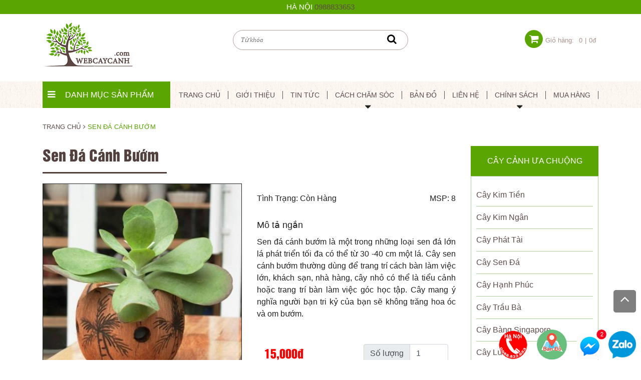

--- FILE ---
content_type: text/html; charset=UTF-8
request_url: https://webcaycanh.com/sen-da-canh-buom/
body_size: 20050
content:
<!doctype html>
<html lang="vi" class="no-js">
	<head><meta charset="UTF-8"><script>if(navigator.userAgent.match(/MSIE|Internet Explorer/i)||navigator.userAgent.match(/Trident\/7\..*?rv:11/i)){var href=document.location.href;if(!href.match(/[?&]nowprocket/)){if(href.indexOf("?")==-1){if(href.indexOf("#")==-1){document.location.href=href+"?nowprocket=1"}else{document.location.href=href.replace("#","?nowprocket=1#")}}else{if(href.indexOf("#")==-1){document.location.href=href+"&nowprocket=1"}else{document.location.href=href.replace("#","&nowprocket=1#")}}}}</script><script>class RocketLazyLoadScripts{constructor(e){this.triggerEvents=e,this.eventOptions={passive:!0},this.userEventListener=this.triggerListener.bind(this),this.delayedScripts={normal:[],async:[],defer:[]},this.allJQueries=[]}_addUserInteractionListener(e){this.triggerEvents.forEach((t=>window.addEventListener(t,e.userEventListener,e.eventOptions)))}_removeUserInteractionListener(e){this.triggerEvents.forEach((t=>window.removeEventListener(t,e.userEventListener,e.eventOptions)))}triggerListener(){this._removeUserInteractionListener(this),"loading"===document.readyState?document.addEventListener("DOMContentLoaded",this._loadEverythingNow.bind(this)):this._loadEverythingNow()}async _loadEverythingNow(){this._delayEventListeners(),this._delayJQueryReady(this),this._handleDocumentWrite(),this._registerAllDelayedScripts(),this._preloadAllScripts(),await this._loadScriptsFromList(this.delayedScripts.normal),await this._loadScriptsFromList(this.delayedScripts.defer),await this._loadScriptsFromList(this.delayedScripts.async),await this._triggerDOMContentLoaded(),await this._triggerWindowLoad(),window.dispatchEvent(new Event("rocket-allScriptsLoaded"))}_registerAllDelayedScripts(){document.querySelectorAll("script[type=rocketlazyloadscript]").forEach((e=>{e.hasAttribute("src")?e.hasAttribute("async")&&!1!==e.async?this.delayedScripts.async.push(e):e.hasAttribute("defer")&&!1!==e.defer||"module"===e.getAttribute("data-rocket-type")?this.delayedScripts.defer.push(e):this.delayedScripts.normal.push(e):this.delayedScripts.normal.push(e)}))}async _transformScript(e){return await this._requestAnimFrame(),new Promise((t=>{const n=document.createElement("script");let r;[...e.attributes].forEach((e=>{let t=e.nodeName;"type"!==t&&("data-rocket-type"===t&&(t="type",r=e.nodeValue),n.setAttribute(t,e.nodeValue))})),e.hasAttribute("src")?(n.addEventListener("load",t),n.addEventListener("error",t)):(n.text=e.text,t()),e.parentNode.replaceChild(n,e)}))}async _loadScriptsFromList(e){const t=e.shift();return t?(await this._transformScript(t),this._loadScriptsFromList(e)):Promise.resolve()}_preloadAllScripts(){var e=document.createDocumentFragment();[...this.delayedScripts.normal,...this.delayedScripts.defer,...this.delayedScripts.async].forEach((t=>{const n=t.getAttribute("src");if(n){const t=document.createElement("link");t.href=n,t.rel="preload",t.as="script",e.appendChild(t)}})),document.head.appendChild(e)}_delayEventListeners(){let e={};function t(t,n){!function(t){function n(n){return e[t].eventsToRewrite.indexOf(n)>=0?"rocket-"+n:n}e[t]||(e[t]={originalFunctions:{add:t.addEventListener,remove:t.removeEventListener},eventsToRewrite:[]},t.addEventListener=function(){arguments[0]=n(arguments[0]),e[t].originalFunctions.add.apply(t,arguments)},t.removeEventListener=function(){arguments[0]=n(arguments[0]),e[t].originalFunctions.remove.apply(t,arguments)})}(t),e[t].eventsToRewrite.push(n)}function n(e,t){let n=e[t];Object.defineProperty(e,t,{get:()=>n||function(){},set(r){e["rocket"+t]=n=r}})}t(document,"DOMContentLoaded"),t(window,"DOMContentLoaded"),t(window,"load"),t(window,"pageshow"),t(document,"readystatechange"),n(document,"onreadystatechange"),n(window,"onload"),n(window,"onpageshow")}_delayJQueryReady(e){let t=window.jQuery;Object.defineProperty(window,"jQuery",{get:()=>t,set(n){if(n&&n.fn&&!e.allJQueries.includes(n)){n.fn.ready=n.fn.init.prototype.ready=function(t){e.domReadyFired?t.bind(document)(n):document.addEventListener("rocket-DOMContentLoaded",(()=>t.bind(document)(n)))};const t=n.fn.on;n.fn.on=n.fn.init.prototype.on=function(){if(this[0]===window){function e(e){return e.split(" ").map((e=>"load"===e||0===e.indexOf("load.")?"rocket-jquery-load":e)).join(" ")}"string"==typeof arguments[0]||arguments[0]instanceof String?arguments[0]=e(arguments[0]):"object"==typeof arguments[0]&&Object.keys(arguments[0]).forEach((t=>{delete Object.assign(arguments[0],{[e(t)]:arguments[0][t]})[t]}))}return t.apply(this,arguments),this},e.allJQueries.push(n)}t=n}})}async _triggerDOMContentLoaded(){this.domReadyFired=!0,await this._requestAnimFrame(),document.dispatchEvent(new Event("rocket-DOMContentLoaded")),await this._requestAnimFrame(),window.dispatchEvent(new Event("rocket-DOMContentLoaded")),await this._requestAnimFrame(),document.dispatchEvent(new Event("rocket-readystatechange")),await this._requestAnimFrame(),document.rocketonreadystatechange&&document.rocketonreadystatechange()}async _triggerWindowLoad(){await this._requestAnimFrame(),window.dispatchEvent(new Event("rocket-load")),await this._requestAnimFrame(),window.rocketonload&&window.rocketonload(),await this._requestAnimFrame(),this.allJQueries.forEach((e=>e(window).trigger("rocket-jquery-load"))),window.dispatchEvent(new Event("rocket-pageshow")),await this._requestAnimFrame(),window.rocketonpageshow&&window.rocketonpageshow()}_handleDocumentWrite(){const e=new Map;document.write=document.writeln=function(t){const n=document.currentScript,r=document.createRange(),i=n.parentElement;let o=e.get(n);void 0===o&&(o=n.nextSibling,e.set(n,o));const a=document.createDocumentFragment();r.setStart(a,0),a.appendChild(r.createContextualFragment(t)),i.insertBefore(a,o)}}async _requestAnimFrame(){return new Promise((e=>requestAnimationFrame(e)))}static run(){const e=new RocketLazyLoadScripts(["keydown","mousemove","touchmove","touchstart","touchend","wheel"]);e._addUserInteractionListener(e)}}RocketLazyLoadScripts.run();</script>
		
		

		<link href="//www.google-analytics.com" rel="dns-prefetch">
    <link href="https://webcaycanh.com/wp-content/themes/cay/imgs/favicon-cay-canh.png" rel="shortcut icon">

		<meta http-equiv="X-UA-Compatible" content="IE=edge,chrome=1">		
		<meta name="viewport" content="width=device-width, initial-scale=1, shrink-to-fit=no">
<meta name='robots' content='index, follow, max-image-preview:large, max-snippet:-1, max-video-preview:-1' />

	<!-- This site is optimized with the Yoast SEO plugin v17.3 - https://yoast.com/wordpress/plugins/seo/ -->
	<title>Sen đá cánh bướm và cách chăm sóc tốt nhất</title><link rel="stylesheet" href="https://webcaycanh.com/wp-content/cache/min/1/7795876b065113a973fa7df01c3b2c58.css" media="all" data-minify="1" />
	<meta name="description" content="Cây cảnh sen đá cánh bướm có là rất lớn, mọc đối xứng nhau như hình cánh bướm, có viền màu hồng, đỏ, tím. Sen bướm thuộc loại thân cỏ nên rất dễ chăm sóc." />
	<link rel="canonical" href="https://webcaycanh.com/sen-da-canh-buom/" />
	<meta property="og:locale" content="vi_VN" />
	<meta property="og:type" content="article" />
	<meta property="og:title" content="Sen đá cánh bướm và cách chăm sóc tốt nhất" />
	<meta property="og:description" content="Cây cảnh sen đá cánh bướm có là rất lớn, mọc đối xứng nhau như hình cánh bướm, có viền màu hồng, đỏ, tím. Sen bướm thuộc loại thân cỏ nên rất dễ chăm sóc." />
	<meta property="og:url" content="https://webcaycanh.com/sen-da-canh-buom/" />
	<meta property="og:site_name" content="Công Ty TNHH WEBCAYCANH" />
	<meta property="article:publisher" content="https://www.facebook.com/caycanhhot/" />
	<meta property="article:modified_time" content="2024-07-09T12:56:14+00:00" />
	<meta property="og:image" content="https://webcaycanh.com/wp-content/uploads/2015/09/sen-da-canh-buom-1-1.jpg" />
	<meta property="og:image:width" content="720" />
	<meta property="og:image:height" content="960" />
	<meta name="twitter:card" content="summary" />
	<script type="application/ld+json" class="yoast-schema-graph">{"@context":"https://schema.org","@graph":[{"@type":"Organization","@id":"https://webcaycanh.com/#organization","name":"C\u00f4ng Ty TNHH Webcaycanh","url":"https://webcaycanh.com/","sameAs":["https://www.facebook.com/caycanhhot/","https://www.youtube.com/channel/UC2UU_CKTyi9h3aV_ejTCcTQ/videos","https://www.pinterest.com/wcanh/c\u00e2y-c\u1ea3nh/"],"logo":{"@type":"ImageObject","@id":"https://webcaycanh.com/#logo","inLanguage":"vi","url":"https://webcaycanh.com/wp-content/uploads/2015/09/logo1-1.png","contentUrl":"https://webcaycanh.com/wp-content/uploads/2015/09/logo1-1.png","width":230,"height":68,"caption":"C\u00f4ng Ty TNHH Webcaycanh"},"image":{"@id":"https://webcaycanh.com/#logo"}},{"@type":"WebSite","@id":"https://webcaycanh.com/#website","url":"https://webcaycanh.com/","name":"C\u00f4ng Ty TNHH WEBCAYCANH","description":"C\u00f4ng Ty TNHH WEBCAYCANH","publisher":{"@id":"https://webcaycanh.com/#organization"},"potentialAction":[{"@type":"SearchAction","target":{"@type":"EntryPoint","urlTemplate":"https://webcaycanh.com/?s={search_term_string}"},"query-input":"required name=search_term_string"}],"inLanguage":"vi"},{"@type":"ImageObject","@id":"https://webcaycanh.com/sen-da-canh-buom/#primaryimage","inLanguage":"vi","url":"https://webcaycanh.com/wp-content/uploads/2015/09/sen-da-canh-buom-1-1.jpg","contentUrl":"https://webcaycanh.com/wp-content/uploads/2015/09/sen-da-canh-buom-1-1.jpg","width":720,"height":960,"caption":"sen-da-canh-buom-1"},{"@type":"WebPage","@id":"https://webcaycanh.com/sen-da-canh-buom/#webpage","url":"https://webcaycanh.com/sen-da-canh-buom/","name":"Sen \u0111\u00e1 c\u00e1nh b\u01b0\u1edbm v\u00e0 c\u00e1ch ch\u0103m s\u00f3c t\u1ed1t nh\u1ea5t","isPartOf":{"@id":"https://webcaycanh.com/#website"},"primaryImageOfPage":{"@id":"https://webcaycanh.com/sen-da-canh-buom/#primaryimage"},"datePublished":"2018-08-15T10:02:20+00:00","dateModified":"2024-07-09T12:56:14+00:00","description":"C\u00e2y c\u1ea3nh sen \u0111\u00e1 c\u00e1nh b\u01b0\u1edbm c\u00f3 l\u00e0 r\u1ea5t l\u1edbn, m\u1ecdc \u0111\u1ed1i x\u1ee9ng nhau nh\u01b0 h\u00ecnh c\u00e1nh b\u01b0\u1edbm, c\u00f3 vi\u1ec1n m\u00e0u h\u1ed3ng, \u0111\u1ecf, t\u00edm. Sen b\u01b0\u1edbm thu\u1ed9c lo\u1ea1i th\u00e2n c\u1ecf n\u00ean r\u1ea5t d\u1ec5 ch\u0103m s\u00f3c.","breadcrumb":{"@id":"https://webcaycanh.com/sen-da-canh-buom/#breadcrumb"},"inLanguage":"vi","potentialAction":[{"@type":"ReadAction","target":["https://webcaycanh.com/sen-da-canh-buom/"]}]},{"@type":"BreadcrumbList","@id":"https://webcaycanh.com/sen-da-canh-buom/#breadcrumb","itemListElement":[{"@type":"ListItem","position":1,"name":"Trang ch\u1ee7","item":"https://webcaycanh.com/"},{"@type":"ListItem","position":2,"name":"Sen \u0110\u00e1 C\u00e1nh B\u01b0\u1edbm"}]}]}</script>
	<!-- / Yoast SEO plugin. -->




<script type="rocketlazyloadscript" data-rocket-type='text/javascript' src='https://webcaycanh.com/wp-includes/js/jquery/jquery.min.js' id='jquery-core-js' defer></script>
<script type="rocketlazyloadscript" data-rocket-type='text/javascript' src='https://webcaycanh.com/wp-includes/js/jquery/jquery-migrate.min.js' id='jquery-migrate-js' defer></script>
<link rel="https://api.w.org/" href="https://webcaycanh.com/wp-json/" /><link rel="alternate" type="application/json+oembed" href="https://webcaycanh.com/wp-json/oembed/1.0/embed?url=https%3A%2F%2Fwebcaycanh.com%2Fsen-da-canh-buom%2F" />
<link rel="alternate" type="text/xml+oembed" href="https://webcaycanh.com/wp-json/oembed/1.0/embed?url=https%3A%2F%2Fwebcaycanh.com%2Fsen-da-canh-buom%2F&#038;format=xml" />
		<style type="text/css" id="wp-custom-css">
			#sync2 .item{
    background: #C9C9C9;
    margin: 5px;
    color: #FFF;
    -webkit-border-radius: 3px;
    -moz-border-radius: 3px;
    border-radius: 3px;
    text-align: center;
    cursor: pointer;
}
#sync2 .owl-item.active.synced{
  opacity:1;
}
#sync2 .owl-item.active:not(.synced){
  opacity:0.5;
}
#sync1 img{
	width:100%;
	height:auto;
}
#sync2 img{
	height:auto;
}
#sync1:not(.owl-loaded) >.item:first-child{
	display:block;
	width:100%;
	height:auto;
	border: 1px solid;
}
#sync2:not(.owl-loaded) >.item:first-child{
	display: block;
	width: fit-content;
	width: -moz-fit-content;
}
#sync1 >.item,#sync2 >.item{
	display:none;
}
#sync1 .owl-dots{
	display:none;
}
#sync2 .item {
    border: 1px solid #000;
    border-radius: 10px;
}
#sync2 img{
	border-radius: 10px;
}


#pills-tabContent .tab-pane {
    line-height: 26px;
}
/*.owl-carousel.owl-theme.owl-4-items img,.owl-carousel .owl-item img
{
	height:auto;
}*/
.owl-carousel.owl-theme.owl-4-items:not(.owl-loaded)> div{
	display:none;
}
.owl-carousel.owl-theme.owl-4-items:not(.owl-loaded) > div:first-child{
	display:block;
}

h2.tit-box.cl_xanh6{
	height:135px;
}
@media only screen and (max-width: 450px) {
	.col.col-md-6{
		position: relative;
    width: 100%;
    min-height: 1px;
    padding-right: 15px;
    padding-left: 15px;
	}
  .bg1 {
    background: url(https://webcaycanh.com/wp-content/themes/cay/imgs/bg1-mobile-min.jpg) no-repeat top;
		background-size: cover;
  }
	#product-gallery{
		min-height:475px;
	}
	.col{
		flex-basis: unset !important;
	}
}
#product-gallery{
		min-height:490px;
	}
.col, .col-12, .col-4, .col-6, .col-8, .col-md-6, .col-sm-3, .col-sm-4, .col-sm-9 {
     position: relative; 
     width: 100%;
     min-height: 1px; 
    padding-right: 15px;
    padding-left: 15px;
}		</style>
		<noscript><style id="rocket-lazyload-nojs-css">.rll-youtube-player, [data-lazy-src]{display:none !important;}</style></noscript>
<!-- <link rel="stylesheet" href="https://webcaycanh.com/wp-content/themes/cay/vendor/css/animate.min.css"> -->





<link href="https://webcaycanh.com/wp-content/themes/cay/style.css" rel="stylesheet">
<script type="rocketlazyloadscript">
</script>
		
<script type="rocketlazyloadscript" data-rocket-type="text/javascript" src="//script.crazyegg.com/pages/scripts/0061/9368.js" async="async" ></script>
<!-- Google Tag Manager -->
<script type="rocketlazyloadscript">(function(w,d,s,l,i){w[l]=w[l]||[];w[l].push({'gtm.start':
new Date().getTime(),event:'gtm.js'});var f=d.getElementsByTagName(s)[0],
j=d.createElement(s),dl=l!='dataLayer'?'&l='+l:'';j.async=true;j.src=
'https://www.googletagmanager.com/gtm.js?id='+i+dl;f.parentNode.insertBefore(j,f);
})(window,document,'script','dataLayer','GTM-W9SDP7R');</script>
<!-- End Google Tag Manager -->
</head>
<body data-rsssl=1 class="cay-template-default single single-cay postid-5981 sen-da-canh-buom">
<style type="text/css">p{text-align:justify;width: 100%}.hm{display:table-column; text-align:center;}.d-block{display: block!important}</style>
<div id="andy">
    <div class="none">
        <nav id="menu-mobile" class="menu-mobile">
           <ul id="mobile-nav" class="mobile-topbar-nav"><li id="menu-item-6165" class="menu-item menu-item-type-custom menu-item-object-custom menu-item-6165"><a href="/">Trang chủ</a></li>
<li id="menu-item-6177" class="menu-item menu-item-type-custom menu-item-object-custom menu-item-has-children menu-item-6177"><a href="#">Danh mục sản phẩm</a>
<ul class="sub-menu">
	<li id="menu-item-6181" class="menu-item menu-item-type-taxonomy menu-item-object-tax_cay menu-item-6181"><a href="https://webcaycanh.com/cay-canh-phong-thuy/">Cây Cảnh Phong Thủy</a></li>
	<li id="menu-item-6183" class="menu-item menu-item-type-taxonomy menu-item-object-tax_cay menu-item-6183"><a href="https://webcaycanh.com/cay-canh-trong-nha/">Cây Cảnh Trong Nhà</a></li>
	<li id="menu-item-6179" class="menu-item menu-item-type-taxonomy menu-item-object-tax_cay menu-item-6179"><a href="https://webcaycanh.com/cay-canh-de-ban/">Cây Cảnh Để Bàn</a></li>
	<li id="menu-item-6185" class="menu-item menu-item-type-taxonomy menu-item-object-tax_cay menu-item-6185"><a href="https://webcaycanh.com/cay-canh-van-phong/">Cây Cảnh Văn Phòng</a></li>
	<li id="menu-item-11371" class="menu-item menu-item-type-custom menu-item-object-custom menu-item-11371"><a href="https://webcaycanh.com/cay-canh-loai-to/">Cây Cảnh Loại To</a></li>
	<li id="menu-item-6186" class="menu-item menu-item-type-taxonomy menu-item-object-tax_cay menu-item-6186"><a href="https://webcaycanh.com/cay-thuy-sinh/">Cây Thủy Sinh</a></li>
	<li id="menu-item-9424" class="menu-item menu-item-type-taxonomy menu-item-object-tax_cay menu-item-9424"><a href="https://webcaycanh.com/cay-day-leo/">Cây Dây Leo</a></li>
	<li id="menu-item-6189" class="menu-item menu-item-type-taxonomy menu-item-object-tax_cay menu-item-6189"><a href="https://webcaycanh.com/xuong-rong-canh/">Xương Rồng Cảnh</a></li>
	<li id="menu-item-11241" class="menu-item menu-item-type-post_type menu-item-object-post menu-item-11241"><a href="https://webcaycanh.com/bang-bao-gia-dich-vu-cham-soc-cay-canh/">Dịch Vụ Chăm Sóc Cây Cảnh</a></li>
	<li id="menu-item-15040" class="menu-item menu-item-type-taxonomy menu-item-object-tax_cay menu-item-15040"><a href="https://webcaycanh.com/cay-cong-trinh/">Cây Công Trình</a></li>
</ul>
</li>
<li id="menu-item-14052" class="menu-item menu-item-type-custom menu-item-object-custom menu-item-has-children menu-item-14052"><a href="#">Cây Mua Nhiều</a>
<ul class="sub-menu">
	<li id="menu-item-14055" class="menu-item menu-item-type-taxonomy menu-item-object-tax_cay menu-item-14055"><a href="https://webcaycanh.com/cay-kim-tien/">Cây Kim Tiền</a></li>
	<li id="menu-item-14054" class="menu-item menu-item-type-taxonomy menu-item-object-tax_cay menu-item-14054"><a href="https://webcaycanh.com/cay-kim-ngan/">Cây Kim Ngân</a></li>
	<li id="menu-item-15657" class="menu-item menu-item-type-taxonomy menu-item-object-tax_cay menu-item-15657"><a href="https://webcaycanh.com/cay-phat-tai/">Cây Phát Tài</a></li>
	<li id="menu-item-6182" class="menu-item menu-item-type-taxonomy menu-item-object-tax_cay current-cay-ancestor current-menu-parent current-cay-parent menu-item-6182"><a href="https://webcaycanh.com/cay-canh-sen-da/">Cây Sen Đá</a></li>
	<li id="menu-item-14073" class="menu-item menu-item-type-taxonomy menu-item-object-tax_cay menu-item-14073"><a href="https://webcaycanh.com/cay-hanh-phuc/">Cây Hạnh Phúc</a></li>
	<li id="menu-item-14057" class="menu-item menu-item-type-taxonomy menu-item-object-tax_cay menu-item-14057"><a href="https://webcaycanh.com/cay-trau-ba/">Cây Trầu Bà</a></li>
	<li id="menu-item-14053" class="menu-item menu-item-type-taxonomy menu-item-object-tax_cay menu-item-14053"><a href="https://webcaycanh.com/cay-bang-singapore/">Cây Bàng Singapore</a></li>
	<li id="menu-item-14056" class="menu-item menu-item-type-taxonomy menu-item-object-tax_cay menu-item-14056"><a href="https://webcaycanh.com/cay-luoi-ho/">Cây Lưỡi Hổ</a></li>
	<li id="menu-item-15075" class="menu-item menu-item-type-taxonomy menu-item-object-tax_cay menu-item-15075"><a href="https://webcaycanh.com/cay-phu-quy/">Cây Phú Quý</a></li>
</ul>
</li>
<li id="menu-item-6172" class="menu-item menu-item-type-post_type menu-item-object-page menu-item-6172"><a href="https://webcaycanh.com/gioi-thieu/">Giới thiệu</a></li>
<li id="menu-item-6166" class="menu-item menu-item-type-post_type menu-item-object-page menu-item-6166"><a href="https://webcaycanh.com/ban-do/">Bản đồ</a></li>
<li id="menu-item-6176" class="menu-item menu-item-type-taxonomy menu-item-object-category menu-item-6176"><a href="https://webcaycanh.com/tin-tuc/">Tin tức</a></li>
<li id="menu-item-9210" class="menu-item menu-item-type-custom menu-item-object-custom menu-item-has-children menu-item-9210"><a href="https://webcaycanh.com/cham-soc/">Cách chăm sóc</a>
<ul class="sub-menu">
	<li id="menu-item-9212" class="menu-item menu-item-type-custom menu-item-object-custom menu-item-9212"><a href="https://webcaycanh.com/cach-cham-soc-cay-canh-van-phong/">Cây Văn Phòng</a></li>
	<li id="menu-item-9213" class="menu-item menu-item-type-custom menu-item-object-custom menu-item-9213"><a href="https://webcaycanh.com/cham-soc-cay-thuy-sinh">Cây Thủy Sinh</a></li>
	<li id="menu-item-9214" class="menu-item menu-item-type-custom menu-item-object-custom menu-item-9214"><a href="https://webcaycanh.com/cach-cham-soc-sen-da-va-xuong-rong/">Sen Đá Xương Rồng</a></li>
</ul>
</li>
<li id="menu-item-6175" class="menu-item menu-item-type-custom menu-item-object-custom menu-item-has-children menu-item-6175"><a href="#">Thông tin thêm</a>
<ul class="sub-menu">
	<li id="menu-item-6167" class="menu-item menu-item-type-post_type menu-item-object-page menu-item-6167"><a href="https://webcaycanh.com/chinh-sach-quy-dinh-chung/">Chính sách &#038; quy định chung</a></li>
	<li id="menu-item-6168" class="menu-item menu-item-type-post_type menu-item-object-page menu-item-6168"><a href="https://webcaycanh.com/chinh-sach-bao-hanh/">Chính sách bảo hành</a></li>
	<li id="menu-item-6169" class="menu-item menu-item-type-post_type menu-item-object-page menu-item-6169"><a href="https://webcaycanh.com/chinh-sach-bao-mat-thong-tin/">Chính sách bảo mật thông tin</a></li>
	<li id="menu-item-6170" class="menu-item menu-item-type-post_type menu-item-object-page menu-item-6170"><a href="https://webcaycanh.com/chinh-sach-doi-tra-hang/">Chính sách đổi trả hàng</a></li>
	<li id="menu-item-6171" class="menu-item menu-item-type-post_type menu-item-object-page menu-item-6171"><a href="https://webcaycanh.com/chinh-sach-giao-hang/">Chính sách giao hàng</a></li>
	<li id="menu-item-6173" class="menu-item menu-item-type-post_type menu-item-object-page menu-item-6173"><a href="https://webcaycanh.com/huong-dan-mua-hang-2/">Hướng dẫn mua hàng</a></li>
</ul>
</li>
<li id="menu-item-6174" class="menu-item menu-item-type-post_type menu-item-object-page menu-item-6174"><a href="https://webcaycanh.com/lien-he/">Liên Hệ</a></li>
</ul>        </nav>
    </div> 
<div class="topbar bg_xanh6 fixed-top">
  <div class="container text-center cl_white font15">
  <span>HÀ NỘI <a class="text-is-phone-number" href="tel:0988833653">0988833653</a></span>
  <a href="#menu-mobile" id="btn-bar-mobile" class="mobile cl_white font20 float-right" rel="nofollow">
     <i class="fa fa-bars" aria-hidden="true"></i>
  </a> 
  </div>
</div>
<div class="h30 "></div>
<header class="pad30">
<div class="container"><div class="row">
  
  <div class="col-8 col-sm-4 logo" style="margin-top: -15px;"><a href="https://webcaycanh.com" title="Công Ty TNHH WEBCAYCANH"><img width="180" height="88" src="data:image/svg+xml,%3Csvg%20xmlns='http://www.w3.org/2000/svg'%20viewBox='0%200%20180%2088'%3E%3C/svg%3E" alt="Công Ty TNHH WEBCAYCANH" data-lazy-src="https://webcaycanh.com/wp-content/themes/cay/imgs/logo.png"><noscript><img width="180" height="88" src="https://webcaycanh.com/wp-content/themes/cay/imgs/logo.png" alt="Công Ty TNHH WEBCAYCANH"></noscript></a></div>  
  <div class="col-4 col-sm-4 order-sm-2">
    <div class="float-right font13" id="shopping-cart">
        <div class="dropdown">

          <div id="dropdownMenu2" data-toggle="dropdown" aria-haspopup="true" aria-expanded="false">
            <i class="fa fa-shopping-cart cl_white"></i><span class="d-none d-md-inline">Giỏ hàng:</span><span id="num-cart" class="num-cart-prod">0</span>|<span id="num-cart-price" class="num-cart-price">0đ</span>
          </div>

          <div id="box-cart" class="dropdown-menu m-0 p-0 box-shadow dropdown-menu-right" aria-labelledby="dropdownMenu2">
              <div class="alert alert-warning">Giỏ hàng trống!</div> 
            </div>

        </div><!-- /.dropdown -->


    </div> <!-- /#shopping-cart -->
  </div> <!--/.col-4 col-sm-4 order-sm-2-->
  <div class="col-12 col-sm-4 order-sm-1">
     <!-- search -->
<form class="input-group "  method="get" action="https://webcaycanh.com" id="main-search">
    <input type="text" class="field-no-border input-s" type="search" name="s" placeholder="Từ khóa">
    <input type="hidden" name="post_type" value="cay" />
    <div class="input-group-append">
      <button class="search-submit bg_transparent float-right field-no-border" type="submit"><i class="fa fa-search font20"></i></button>
    </div>
</form>
<!-- /search -->
  </div>
	
</div></div></header>

<section class="mainnav bg_nav destop full">
  <div class="container">
    <div style="cursor: pointer; " class="dropdown d-block  float-left" id="nav-prod">
      <div class="bg_xanh6 cl_white btn-nav-prod text-uppercase" data-toggle="dropdown" ><i class="fa fa-bars font18" aria-hidden="true"></i><span>Danh mục sản phẩm</span></div>
      <ul id="nav-prod" class="nav-prod list-inline dropdown-menu  font14"><li id="menu-item-6138" class="menu-item menu-item-type-taxonomy menu-item-object-tax_cay menu-item-6138"><a href="https://webcaycanh.com/cay-canh-phong-thuy/">Cây Cảnh Phong Thủy</a></li>
<li id="menu-item-6140" class="menu-item menu-item-type-taxonomy menu-item-object-tax_cay menu-item-6140"><a href="https://webcaycanh.com/cay-canh-trong-nha/">Cây Cảnh Trong Nhà</a></li>
<li id="menu-item-6137" class="menu-item menu-item-type-taxonomy menu-item-object-tax_cay menu-item-6137"><a href="https://webcaycanh.com/cay-canh-de-ban/">Cây Cảnh Để Bàn</a></li>
<li id="menu-item-6141" class="menu-item menu-item-type-taxonomy menu-item-object-tax_cay menu-item-6141"><a href="https://webcaycanh.com/cay-canh-van-phong/">Cây Cảnh Văn Phòng</a></li>
<li id="menu-item-11388" class="menu-item menu-item-type-taxonomy menu-item-object-tax_cay menu-item-11388"><a href="https://webcaycanh.com/cay-canh-loai-to/">Cây Cảnh Loại To</a></li>
<li id="menu-item-6139" class="menu-item menu-item-type-taxonomy menu-item-object-tax_cay current-cay-ancestor current-menu-parent current-cay-parent menu-item-6139"><a href="https://webcaycanh.com/cay-canh-sen-da/">Cây Cảnh Sen Đá</a></li>
<li id="menu-item-15095" class="menu-item menu-item-type-taxonomy menu-item-object-tax_cay menu-item-15095"><a href="https://webcaycanh.com/cay-thuy-sinh/">Cây Thủy Sinh</a></li>
<li id="menu-item-6144" class="menu-item menu-item-type-taxonomy menu-item-object-tax_cay menu-item-6144"><a href="https://webcaycanh.com/xuong-rong-canh/">Xương Rồng Cảnh</a></li>
<li id="menu-item-15308" class="menu-item menu-item-type-taxonomy menu-item-object-tax_cay menu-item-15308"><a href="https://webcaycanh.com/cay-cong-trinh/">Cây Công Trình</a></li>
</ul>      
    </div>

    <div class="main-nav d-none d-md-inline float-right text-uppercase">
      <ul id="main-nav" class="destop list-inline float-right"><li id="menu-item-984" class="menu-item menu-item-type-custom menu-item-object-custom menu-item-984"><a href="/">Trang chủ</a></li>
<li id="menu-item-6156" class="menu-item menu-item-type-post_type menu-item-object-page menu-item-6156"><a href="https://webcaycanh.com/gioi-thieu/">Giới thiệu</a></li>
<li id="menu-item-6136" class="menu-item menu-item-type-taxonomy menu-item-object-category menu-item-6136"><a href="https://webcaycanh.com/tin-tuc/">Tin tức</a></li>
<li id="menu-item-6146" class="menu-item menu-item-type-custom menu-item-object-custom menu-item-has-children menu-item-6146"><a href="https://webcaycanh.com/cham-soc/">Cách Chăm Sóc</a>
<ul class="sub-menu">
	<li id="menu-item-6147" class="menu-item menu-item-type-custom menu-item-object-custom menu-item-6147"><a href="https://webcaycanh.com/cach-cham-soc-cay-canh-van-phong/">Cây Văn Phòng</a></li>
	<li id="menu-item-9209" class="menu-item menu-item-type-custom menu-item-object-custom menu-item-9209"><a href="https://webcaycanh.com/cham-soc-cay-thuy-sinh">Cây Thủy Sinh</a></li>
	<li id="menu-item-6148" class="menu-item menu-item-type-custom menu-item-object-custom menu-item-6148"><a href="https://webcaycanh.com/cach-cham-soc-sen-da-va-xuong-rong/">Sen Đá Xương Rồng</a></li>
	<li id="menu-item-11389" class="menu-item menu-item-type-post_type menu-item-object-post menu-item-11389"><a href="https://webcaycanh.com/bang-bao-gia-dich-vu-cham-soc-cay-canh/">Dịch vụ chăm sóc cây cảnh</a></li>
</ul>
</li>
<li id="menu-item-6157" class="menu-item menu-item-type-post_type menu-item-object-page menu-item-6157"><a href="https://webcaycanh.com/ban-do/">Bản đồ</a></li>
<li id="menu-item-6149" class="menu-item menu-item-type-post_type menu-item-object-page menu-item-6149"><a href="https://webcaycanh.com/lien-he/">Liên Hệ</a></li>
<li id="menu-item-6158" class="menu-item menu-item-type-post_type menu-item-object-page menu-item-has-children menu-item-6158"><a href="https://webcaycanh.com/chinh-sach-quy-dinh-chung/">Chính sách</a>
<ul class="sub-menu">
	<li id="menu-item-6159" class="menu-item menu-item-type-post_type menu-item-object-page menu-item-6159"><a href="https://webcaycanh.com/chinh-sach-bao-hanh/">Chính sách bảo hành</a></li>
	<li id="menu-item-6151" class="menu-item menu-item-type-post_type menu-item-object-page menu-item-6151"><a href="https://webcaycanh.com/chinh-sach-doi-tra-hang/">Chính sách đổi trả hàng</a></li>
	<li id="menu-item-6152" class="menu-item menu-item-type-post_type menu-item-object-page menu-item-6152"><a href="https://webcaycanh.com/chinh-sach-giao-hang/">Chính sách giao hàng</a></li>
	<li id="menu-item-6150" class="menu-item menu-item-type-post_type menu-item-object-page menu-item-6150"><a href="https://webcaycanh.com/chinh-sach-bao-mat-thong-tin/">Chính sách bảo mật thông tin</a></li>
</ul>
</li>
<li id="menu-item-6161" class="menu-item menu-item-type-post_type menu-item-object-page menu-item-6161"><a href="https://webcaycanh.com/huong-dan-mua-hang-2/">Mua hàng</a></li>
</ul>    </div>
    <div class="clear"></div>
  </div>
</section>
<!-- end header -->	
<style>
	.fotorama__stage__shaft, .fotorama__thumb {padding: 9px; border:1px solid #aecc9a;}
	#pills-tabContent p a{}
.an {
    height: 823px;
    overflow: hidden;
}
.hide{ display: none; }
.hien {
    height: auto!important;
}
</style>

<section class="">
	<div class="container">
		<div class="row">
			<div class="col-12 my-4 text-uppercase font13 cl_nau" id="breadcrumbs"><span><span><a href="https://webcaycanh.com/">Trang chủ</a> <i class="fa fa-angle-right"></i> <span class="breadcrumb_last" aria-current="page">Sen Đá Cánh Bướm</span></span></span></div>
							<div class="clearfix"></div>
			<div class="col-sm-9 a_cl_xanh" id="left-panel">
				<div class="w100"><h1 class="tit-h1 tit-border-b3 marb20 padb20 font30 UTMHelvetIns cl_nau">Sen Đá Cánh Bướm</h1></div>
				<div class="row" id="info-cay">
                <style>
                
                </style>
					<div class="col col-md-6">
						<div id="product-gallery">
							<div id="sync1" class="slider owl-carousel">

											                        										<div class="item"><img src="data:image/svg+xml,%3Csvg%20xmlns='http://www.w3.org/2000/svg'%20viewBox='0%200%20420%20420'%3E%3C/svg%3E" width="420" height="420" data-lazy-src="https://webcaycanh.com/wp-content/uploads/2015/09/sen-da-canh-buom-10-420x420.jpg" /><noscript><img src="https://webcaycanh.com/wp-content/uploads/2015/09/sen-da-canh-buom-10-420x420.jpg" width="420" height="420" /></noscript></div>
																				<div class="item"><img src="data:image/svg+xml,%3Csvg%20xmlns='http://www.w3.org/2000/svg'%20viewBox='0%200%20420%20420'%3E%3C/svg%3E" width="420" height="420" data-lazy-src="https://webcaycanh.com/wp-content/uploads/2015/09/sen-da-canh-buom-1-1-420x420.jpg" /><noscript><img src="https://webcaycanh.com/wp-content/uploads/2015/09/sen-da-canh-buom-1-1-420x420.jpg" width="420" height="420" /></noscript></div>
																				<div class="item"><img src="data:image/svg+xml,%3Csvg%20xmlns='http://www.w3.org/2000/svg'%20viewBox='0%200%20420%20420'%3E%3C/svg%3E" width="420" height="420" data-lazy-src="https://webcaycanh.com/wp-content/uploads/2015/09/sen-da-canh-buom-2-1-420x420.jpg" /><noscript><img src="https://webcaycanh.com/wp-content/uploads/2015/09/sen-da-canh-buom-2-1-420x420.jpg" width="420" height="420" /></noscript></div>
																				<div class="item"><img src="data:image/svg+xml,%3Csvg%20xmlns='http://www.w3.org/2000/svg'%20viewBox='0%200%20420%20420'%3E%3C/svg%3E" width="420" height="420" data-lazy-src="https://webcaycanh.com/wp-content/uploads/2015/09/sen-da-canh-buom-3-1-360x420.jpg" /><noscript><img src="https://webcaycanh.com/wp-content/uploads/2015/09/sen-da-canh-buom-3-1-360x420.jpg" width="420" height="420" /></noscript></div>
																				<div class="item"><img src="data:image/svg+xml,%3Csvg%20xmlns='http://www.w3.org/2000/svg'%20viewBox='0%200%20420%20420'%3E%3C/svg%3E" width="420" height="420" data-lazy-src="https://webcaycanh.com/wp-content/uploads/2015/09/sen-da-canh-buom-4-1-420x420.jpg" /><noscript><img src="https://webcaycanh.com/wp-content/uploads/2015/09/sen-da-canh-buom-4-1-420x420.jpg" width="420" height="420" /></noscript></div>
														            
							</div>
							<div id="sync2" class="navigation-thumbs owl-carousel">

											                        										<div class="item"><img src="data:image/svg+xml,%3Csvg%20xmlns='http://www.w3.org/2000/svg'%20viewBox='0%200%2083%2083'%3E%3C/svg%3E" width="83" height="83" data-lazy-src="https://webcaycanh.com/wp-content/uploads/2015/09/sen-da-canh-buom-10-83x83.jpg" /><noscript><img src="https://webcaycanh.com/wp-content/uploads/2015/09/sen-da-canh-buom-10-83x83.jpg" width="83" height="83" /></noscript></div>
																				<div class="item"><img src="data:image/svg+xml,%3Csvg%20xmlns='http://www.w3.org/2000/svg'%20viewBox='0%200%2083%2083'%3E%3C/svg%3E" width="83" height="83" data-lazy-src="https://webcaycanh.com/wp-content/uploads/2015/09/sen-da-canh-buom-1-1-83x83.jpg" /><noscript><img src="https://webcaycanh.com/wp-content/uploads/2015/09/sen-da-canh-buom-1-1-83x83.jpg" width="83" height="83" /></noscript></div>
																				<div class="item"><img src="data:image/svg+xml,%3Csvg%20xmlns='http://www.w3.org/2000/svg'%20viewBox='0%200%2083%2083'%3E%3C/svg%3E" width="83" height="83" data-lazy-src="https://webcaycanh.com/wp-content/uploads/2015/09/sen-da-canh-buom-2-1-83x83.jpg" /><noscript><img src="https://webcaycanh.com/wp-content/uploads/2015/09/sen-da-canh-buom-2-1-83x83.jpg" width="83" height="83" /></noscript></div>
																				<div class="item"><img src="data:image/svg+xml,%3Csvg%20xmlns='http://www.w3.org/2000/svg'%20viewBox='0%200%2083%2083'%3E%3C/svg%3E" width="83" height="83" data-lazy-src="https://webcaycanh.com/wp-content/uploads/2015/09/sen-da-canh-buom-3-1-83x83.jpg" /><noscript><img src="https://webcaycanh.com/wp-content/uploads/2015/09/sen-da-canh-buom-3-1-83x83.jpg" width="83" height="83" /></noscript></div>
																				<div class="item"><img src="data:image/svg+xml,%3Csvg%20xmlns='http://www.w3.org/2000/svg'%20viewBox='0%200%2083%2083'%3E%3C/svg%3E" width="83" height="83" data-lazy-src="https://webcaycanh.com/wp-content/uploads/2015/09/sen-da-canh-buom-4-1-83x83.jpg" /><noscript><img src="https://webcaycanh.com/wp-content/uploads/2015/09/sen-da-canh-buom-4-1-83x83.jpg" width="83" height="83" /></noscript></div>
														            
							</div>
	          </div>
					</div>

					<div class="col col-md-6">
						<div class="my-3 w100 text-capitalize"><span class="float-left">Tình trạng: Còn hàng</span>
						<span class="float-right">MSP: 8</span></div>
						<div class="font18 w100 mb-2 text-left">Mô tả ngắn</div>
						<div class="text-justify" style="line-height: 24px;">Sen đá cánh bướm là một trong những loại sen đá lớn lá phát triển tối đa có thể từ 30 -40 cm một lá. Cây sen cánh bướm thường dùng để trang trí cách bàn làm việc lớn, khách sạn, nhà hàng, cây nhỏ có thể là tiểu cảnh hoặc trang trí bàn làm việc góc học tập. Cây mang ý nghĩa người bạn tri kỷ của bạn sẽ không trăng hoa óc và om bướm.</div>
						<div id="gia-cay" class="w100 mt-5 mb-3">
							<span class="gia-cay col-6 cl_red UTMHelvetIns font24 float-left">15,000đ</span> 
							<div class="float-right col-6 " >	
								<div class="input-group">
									<div class="input-group-prepend"><span class="input-group-text">Số lượng</span></div>
									<input type="number" name="qty" id="qty5981" value="1" size="1" min="1" class="form-control">
								</div>
							</div>
						</div>

												<p class="text-danger h3"><p><strong>Giá chưa gồm chậu sứ hoặc bình thủy tinh</strong></p>
<p>Xem ảnh qua zalo HN Cầu Giấy <a class="text-is-phone-number" href="tel:0988833653">0988833653</a></p>
<p>Bảo Hành 14 Ngày &#8211; Tư vấn chăm sóc trọn đời</p>
</p>
						
						 <div class="d-flex justify-content-around single-cay-btn py-4">
															<button onclick="addCart(5981)" class="btn btn-success" id="btn-add-cart">
								<i class="fa fa-shopping-cart cl_white"></i><span>CHO CÂY VÀO GIỎ</span>
								</button>
																<a class="btn btn-danger" href="/thanh-toan" rel="nofollow"><i class="fa fa-credit-card-alt"></i><span>THANH TOÁN</span></a>
						</div>
						
					</div>

					<div class="clearfix"></div>

					<div class="col">
						<div class="text-uppercase transition">
							<span class="sb-tit bg_xanh6 cl_white text-uppercase text-center py-2 px-5" style="display: inline-block;">Mô tả sản phẩm</span>
						</div>

						<div id="contentsp" >
							<div id="pills-tabContent" class="tax_des">
								<div class=" +thi +an content-news">
								  	<p style="text-align: justify;">Sen đá cánh bướm là một trong những loại sen đá có khả năng phát triển rất mạnh, có thể nói là một trong những loại sen đá lớn nhất. Nếu được sống trong điều kiện thuận lợi lá có thể đạt đến 30 &#8211; 40 cm một lá. Lá sen đá cánh bướm có thể có màu xanh hoặc tím. Cây thường được dùng trong trang trí tiểu cảnh, hoặc kết hợp trong hoa cưới, nhưng công dụng phổ biến nhất vẫn là dùng để trang trí bàn làm việc, tạo không gian xanh cho không gian và mang đến cho bạn sự chung thủy.</p>
<p style="text-align: justify;"><a href="https://webcaycanh.com/wp-content/uploads/2015/09/sen-da-canh-buom-5.jpg"><img class="aligncenter size-medium wp-image-4410" src="data:image/svg+xml,%3Csvg%20xmlns='http://www.w3.org/2000/svg'%20viewBox='0%200%20225%20300'%3E%3C/svg%3E" alt="sen-da-canh-buom-5" width="225" height="300" data-lazy-src="https://webcaycanh.com/wp-content/uploads/2015/09/sen-da-canh-buom-5-225x300.jpg" /><noscript><img class="aligncenter size-medium wp-image-4410" src="https://webcaycanh.com/wp-content/uploads/2015/09/sen-da-canh-buom-5-225x300.jpg" alt="sen-da-canh-buom-5" width="225" height="300" /></noscript></a></p>
<p style="text-align: center;"><em>Sen đá cánh bướm</em></p>
<div id="toc_container" class="no_bullets"><p class="toc_title">Mục Lục</p><ul class="toc_list"><li><a href="#Dac_diem_cua_sen_da_canh_buom">Đặc điểm của sen đá cánh bướm</a></li><li><a href="#Cach_cham_soc_sen_da_canh_buom">Cách chăm sóc sen đá cánh bướm</a><ul><li><a href="#Nuoc_tuoi">Nước tưới</a></li><li><a href="#Anh_sang">Ánh sáng</a></li><li><a href="#Nhiet_do_va_do_am">Nhiệt độ và độ ẩm</a></li><li><a href="#SAU_BENH_GAY_HAI">SÂU BỆNH GÂY HẠI</a></li><li><a href="#Nhan_giong">Nhân giống</a></li><li><a href="#CAY_SEN_DA_CANH_BUOM_CO_CAC_KICH_CO_KHAC_NHAU">CÂY SEN ĐÁ CÁNH BƯỚM CÓ CÁC KÍCH CỠ KHÁC NHAU</a></li></ul></li></ul></div>
<h2 style="text-align: justify;"><span id="Dac_diem_cua_sen_da_canh_buom">Đặc điểm của sen đá cánh bướm</span></h2>
<p style="text-align: justify;"><em>Sen cánh bướm</em> thuộc sen đá là cây thân cỏ, nhiều nước, xanh quanh năm. Thân cây co ngắn lại, mọc rất nhiều rễ sinh khí dạng sợi dài, màu xám xanh, dày và nhiều nước. Lá có cấu tạo kép, các lá xếp đối diện nhau như hình một cánh bướm viền đỏ hoặc tím, màu sắc thì biến hóa từ xanh tới vàng chanh. Đặc biệt trên cánh bướm còn được phủ một lớp phấn trắng mịn.</p>
<h2 style="text-align: justify;"><span id="Cach_cham_soc_sen_da_canh_buom">Cách chăm sóc sen đá cánh bướm</span></h2>
<p style="text-align: justify;"><a href="https://webcaycanh.com/sen-da-canh-buom/">Sen Đá Cánh Bướm</a> cũng là cây thân cỏ nên bạn có thể rất dễ chăm sóc, nếu trồng ở vườn có thể để như thế thi thoảng tưới nước và ngắm nó phát triển. Nếu bạn trồng trong chậu để làm cảnh hoặc môi trường nhỏ thì cần phải chăm sóc đặc biệt hơn một chút, các bạn có thể lưu ý tới những đặc điểm sau:</p>
<h3><span id="Nuoc_tuoi">Nước tưới</span></h3>
<p style="text-align: justify;">Nước máy thông thường, nước giếng đều thích hợp với <strong>Sen Đá Cánh Bướm </strong>(nếu nước máy quá nhiều mùi clo thì bạn nên để nước một, hai ngày rồi hẵng tưới cho cây). Tùy vào thời tiết, môi trường và đất trồng khác nhau mà ta tưới nước cho thích hợp, việc này đòi hỏi một ít kinh nghiệm. Nhưng có thể tóm gọn như sau:</p>
<p style="text-align: justify;"><a href="https://webcaycanh.com/wp-content/uploads/2015/09/sen-da-canh-buom-2.jpg"><img class="aligncenter wp-image-4125 size-medium" src="data:image/svg+xml,%3Csvg%20xmlns='http://www.w3.org/2000/svg'%20viewBox='0%200%20300%20241'%3E%3C/svg%3E" alt="sen-da-canh-buom-2" width="300" height="241" data-lazy-src="https://webcaycanh.com/wp-content/uploads/2015/09/sen-da-canh-buom-2-300x241.jpg" /><noscript><img class="aligncenter wp-image-4125 size-medium" src="https://webcaycanh.com/wp-content/uploads/2015/09/sen-da-canh-buom-2-300x241.jpg" alt="sen-da-canh-buom-2" width="300" height="241" /></noscript></a></p>
<p style="text-align: justify;">Đặt nơi ngoài ánh sáng trực tiếp hoặc che lưới: 2 ngày tưới nước 1 lần.</p>
<p style="text-align: justify;">Đặt trong văn phòng: 2-3 ngày tưới 1 lần.</p>
<p style="text-align: justify;">Lượng nước tưới nhiều hay ít tùy thuộc vào loại chất trồng, ví dụ các loại đất tro trấu pha cát thoát nước nhanh thì thậm chí 1 ngày tưới 2 lần vẫn được. Các loại đất thịt như đất đỏ, đất mùn giữ nước tốt, có thể 3, 4 ngày tưới 1 lần.</p>
<p style="text-align: justify;">Cầm chậu lên, tưới nước vào đến khi nào nặng hơn 1/2 so với ban đầu là đủ.</p>
<h3><span id="Anh_sang">Ánh sáng</span></h3>
<p>Hầu như tất cả <strong>sen đá</strong> đều cần rất nhiều ánh sáng để phát triển, có thể để nắng trực tiếp, tốt nhất là che dưới giàn che 30%. Trường hợp đặt trong văn phòng hoặc nơi ít nắng, thì 2 ngày nên mang ra phơi nắng 1 lần (tầm 4-5 tiếng đồng hồ). Đặt trong mát lâu ngày sẽ có hiện tượng lá mềm ra, thưa và mỏng, nên chú ý cung cấp ánh sáng đầy đủ cho cây.</p>
<h3><span id="Nhiet_do_va_do_am">Nhiệt độ và độ ẩm</span></h3>
<p style="text-align: justify;">Sen đá cánh bướm là loại ưa nắng, tuy nhiên có thể phát triển tốt ở khoảng nhiệt độ từ 15-35*C. Độ ẩm trong khoảng 30-70% sen đá đều phát triển tốt.</p>
<p style="text-align: justify;"><a href="https://webcaycanh.com/wp-content/uploads/2015/09/sen-da-canh-buom-4.jpg"><img class="aligncenter wp-image-4127 size-medium" src="data:image/svg+xml,%3Csvg%20xmlns='http://www.w3.org/2000/svg'%20viewBox='0%200%20200%20300'%3E%3C/svg%3E" alt="sen-da-canh-buom-4" width="200" height="300" data-lazy-src="https://webcaycanh.com/wp-content/uploads/2015/09/sen-da-canh-buom-4-200x300.jpg" /><noscript><img class="aligncenter wp-image-4127 size-medium" src="https://webcaycanh.com/wp-content/uploads/2015/09/sen-da-canh-buom-4-200x300.jpg" alt="sen-da-canh-buom-4" width="200" height="300" /></noscript></a></p>
<h3><span id="SAU_BENH_GAY_HAI">SÂU BỆNH GÂY HẠI</span></h3>
<p style="text-align: justify;"><strong>Sen đá cánh bướm</strong> tương đối ít sâu bệnh. Các bệnh thường gặp là rệp sáp, đốm lá… (có thể ra các cửa hiệu thuốc bảo vệ thực vật mua thuốc về xịt). Thối nhũng do úng nước hoặc nhiễm trùng vết thương, đối với trường hợp này bạn cần thay đất cho cây, cách tốt nhất là khi trồng bạn nên chọn chậu thoát nước tốt, đất dễ thoát nước, để tính trạng này không xảy ra.</p>
<h3 style="text-align: justify;"><span id="Nhan_giong">Nhân giống</span></h3>
<p style="text-align: justify;">Là loại thân cỏ nên nhân giống cây rất dễ dàng bạn có thể dùng lá giâm xuống đất cây cũng có thể phát triển thành cây con.</p>
<h3 style="text-align: justify;"><span id="CAY_SEN_DA_CANH_BUOM_CO_CAC_KICH_CO_KHAC_NHAU">CÂY SEN ĐÁ CÁNH BƯỚM CÓ CÁC KÍCH CỠ KHÁC NHAU</span></h3>
<p style="text-align: justify;">NHỎ CHỈ <span style="color: #ff0000;">16.000 VNĐ</span></p>
<p style="text-align: justify;">CÂY TRUNG BÌNH LÀ <span style="color: #ff0000;">15.000 VNĐ</span></p>
<p style="text-align: justify;">CÂY TO THÌ CÓ GIÁ <span style="color: #ff0000;">50.000 VNĐ</span></p>
<p>Nếu bạn chưa biết quy định về kích cỡ thì có thể trở về danh mục <a href="https://webcaycanh.com/cay-canh-sen-da/" target="_blank" rel="noopener">sen đá</a> để xem.</p>
								 </div>

								 
					        <div class=" d-flex mt-2"> 
					            <div class="fb-like" data-href="https://webcaycanh.com/sen-da-canh-buom/" data-width="" data-layout="button_count" data-action="like" data-size="small" data-share="true"></div>
					        </div> 



							<div class="w100">
								<div class="tit-box cl_xanh6 text-center mt-3">
							     sản phẩm liên quan
							    </div>
							    <div class=" owl-carousel owl-theme owl-3-items">
							    <div class="wrap-item-loop-sp bg_white ">
  <div class="item-loop-sp mb-4" >
    <div class="img1 photo overhiden marb10 ">
      <a href="https://webcaycanh.com/sen-da-canh-buom-bac/" title="Sen đá cánh bướm bạc">
      <img width="255" height="255" src="data:image/svg+xml,%3Csvg%20xmlns='http://www.w3.org/2000/svg'%20viewBox='0%200%20255%20255'%3E%3C/svg%3E" class="transition w-auto mx-auto wp-post-image" alt="sen đá cánh bướm bạc" data-lazy-src="https://webcaycanh.com/wp-content/uploads/2024/04/sen-da-canh-buom-bac-255x255.jpg" /><noscript><img width="255" height="255" src="https://webcaycanh.com/wp-content/uploads/2024/04/sen-da-canh-buom-bac-255x255.jpg" class="transition w-auto mx-auto wp-post-image" alt="sen đá cánh bướm bạc" /></noscript>    
      </a>
    </div>
    <div class="transition w100 wr1 text-center ">
      <a href="https://webcaycanh.com/sen-da-canh-buom-bac/" title="Sen đá cánh bướm bạc"><h3 class="clear tit-loop-sp">Sen đá cánh bướm bạc</h3></a>
      <span class="price font18 text-danger">25.000 <ins>₫</ins></span>
    </div>
  </div>
</div><div class="wrap-item-loop-sp bg_white ">
  <div class="item-loop-sp mb-4" >
    <div class="img1 photo overhiden marb10 ">
      <a href="https://webcaycanh.com/sen-da-casio/" title="Sen Đá Casio">
      <img width="255" height="255" src="data:image/svg+xml,%3Csvg%20xmlns='http://www.w3.org/2000/svg'%20viewBox='0%200%20255%20255'%3E%3C/svg%3E" class="transition w-auto mx-auto wp-post-image" alt="sen đá casio" data-lazy-src="https://webcaycanh.com/wp-content/uploads/2024/03/sen-da-casio-255x255.jpg" /><noscript><img width="255" height="255" src="https://webcaycanh.com/wp-content/uploads/2024/03/sen-da-casio-255x255.jpg" class="transition w-auto mx-auto wp-post-image" alt="sen đá casio" /></noscript>    
      </a>
    </div>
    <div class="transition w100 wr1 text-center ">
      <a href="https://webcaycanh.com/sen-da-casio/" title="Sen Đá Casio"><h3 class="clear tit-loop-sp">Sen Đá Casio</h3></a>
      <span class="price font18 text-danger">15.000 <ins>₫</ins></span>
    </div>
  </div>
</div><div class="wrap-item-loop-sp bg_white ">
  <div class="item-loop-sp mb-4" >
    <div class="img1 photo overhiden marb10 ">
      <a href="https://webcaycanh.com/chau-sen-da-vat/" title="Chậu Sen Đá Vát">
      <img width="255" height="255" src="data:image/svg+xml,%3Csvg%20xmlns='http://www.w3.org/2000/svg'%20viewBox='0%200%20255%20255'%3E%3C/svg%3E" class="transition w-auto mx-auto wp-post-image" alt="chậu sen đá vát" data-lazy-src="https://webcaycanh.com/wp-content/uploads/2024/02/chau-sen-da-vat-255x255.jpg" /><noscript><img width="255" height="255" src="https://webcaycanh.com/wp-content/uploads/2024/02/chau-sen-da-vat-255x255.jpg" class="transition w-auto mx-auto wp-post-image" alt="chậu sen đá vát" /></noscript>    
      </a>
    </div>
    <div class="transition w100 wr1 text-center ">
      <a href="https://webcaycanh.com/chau-sen-da-vat/" title="Chậu Sen Đá Vát"><h3 class="clear tit-loop-sp">Chậu Sen Đá Vát</h3></a>
      <span class="price font18 text-danger">129.000 <ins>₫</ins></span>
    </div>
  </div>
</div><div class="wrap-item-loop-sp bg_white ">
  <div class="item-loop-sp mb-4" >
    <div class="img1 photo overhiden marb10 ">
      <a href="https://webcaycanh.com/cay-nhat-mat-huong/" title="Cây Nhất Mạt Hương">
      <img width="255" height="255" src="data:image/svg+xml,%3Csvg%20xmlns='http://www.w3.org/2000/svg'%20viewBox='0%200%20255%20255'%3E%3C/svg%3E" class="transition w-auto mx-auto wp-post-image" alt="cây nhất mạt hương" data-lazy-src="https://webcaycanh.com/wp-content/uploads/2022/11/cay-nhat-mat-huong-255x255.jpg" /><noscript><img width="255" height="255" src="https://webcaycanh.com/wp-content/uploads/2022/11/cay-nhat-mat-huong-255x255.jpg" class="transition w-auto mx-auto wp-post-image" alt="cây nhất mạt hương" /></noscript>    
      </a>
    </div>
    <div class="transition w100 wr1 text-center ">
      <a href="https://webcaycanh.com/cay-nhat-mat-huong/" title="Cây Nhất Mạt Hương"><h3 class="clear tit-loop-sp">Cây Nhất Mạt Hương</h3></a>
      <span class="price font18 text-danger">125.000 <ins>₫</ins></span>
    </div>
  </div>
</div><div class="wrap-item-loop-sp bg_white ">
  <div class="item-loop-sp mb-4" >
    <div class="img1 photo overhiden marb10 ">
      <a href="https://webcaycanh.com/cay-sen-da-kim-cuong-tim/" title="Cây Sen Đá Kim Cương Tím">
      <img width="255" height="255" src="data:image/svg+xml,%3Csvg%20xmlns='http://www.w3.org/2000/svg'%20viewBox='0%200%20255%20255'%3E%3C/svg%3E" class="transition w-auto mx-auto wp-post-image" alt="cây sen đá kim cương tím" data-lazy-src="https://webcaycanh.com/wp-content/uploads/2022/11/cay-sen-da-kim-cuong-tim-255x255.jpg" /><noscript><img width="255" height="255" src="https://webcaycanh.com/wp-content/uploads/2022/11/cay-sen-da-kim-cuong-tim-255x255.jpg" class="transition w-auto mx-auto wp-post-image" alt="cây sen đá kim cương tím" /></noscript>    
      </a>
    </div>
    <div class="transition w100 wr1 text-center ">
      <a href="https://webcaycanh.com/cay-sen-da-kim-cuong-tim/" title="Cây Sen Đá Kim Cương Tím"><h3 class="clear tit-loop-sp">Cây Sen Đá Kim Cương Tím</h3></a>
      <span class="price font18 text-danger">15.000 <ins>₫</ins></span>
    </div>
  </div>
</div><div class="wrap-item-loop-sp bg_white ">
  <div class="item-loop-sp mb-4" >
    <div class="img1 photo overhiden marb10 ">
      <a href="https://webcaycanh.com/sen-da-nuda/" title="Sen Đá Nuda">
      <img width="255" height="255" src="data:image/svg+xml,%3Csvg%20xmlns='http://www.w3.org/2000/svg'%20viewBox='0%200%20255%20255'%3E%3C/svg%3E" class="transition w-auto mx-auto wp-post-image" alt="sen đá nuda" data-lazy-src="https://webcaycanh.com/wp-content/uploads/2022/03/sen-da-nuda-255x255.jpg" /><noscript><img width="255" height="255" src="https://webcaycanh.com/wp-content/uploads/2022/03/sen-da-nuda-255x255.jpg" class="transition w-auto mx-auto wp-post-image" alt="sen đá nuda" /></noscript>    
      </a>
    </div>
    <div class="transition w100 wr1 text-center ">
      <a href="https://webcaycanh.com/sen-da-nuda/" title="Sen Đá Nuda"><h3 class="clear tit-loop-sp">Sen Đá Nuda</h3></a>
      <span class="price font18 text-danger">15.000 <ins>₫</ins></span>
    </div>
  </div>
</div>							    </div>
							</div>
									</div>	
								</div>
						  </div>
						</div>
					</div> 	<!-- #left-panel -->
			<!-- sidebar -->
<div class="col-sm-3" id="sidebar">
<div id="nav_menu-3" class="widget_nav_menu sidebar-widget mb-4"><div class="sb-tit bg_xanh6 cl_white text-uppercase text-center py-3">Cây Cảnh Ưa Chuộng</div><ul id="menu-cay-canh-ua-chuong" class="menu"><li id="menu-item-13976" class="menu-item menu-item-type-taxonomy menu-item-object-tax_cay menu-item-13976"><a href="https://webcaycanh.com/cay-kim-tien/">Cây Kim Tiền</a></li>
<li id="menu-item-13823" class="menu-item menu-item-type-taxonomy menu-item-object-tax_cay menu-item-13823"><a href="https://webcaycanh.com/cay-kim-ngan/">Cây Kim Ngân</a></li>
<li id="menu-item-14725" class="menu-item menu-item-type-taxonomy menu-item-object-tax_cay menu-item-14725"><a href="https://webcaycanh.com/cay-phat-tai/">Cây Phát Tài</a></li>
<li id="menu-item-14046" class="menu-item menu-item-type-taxonomy menu-item-object-tax_cay current-cay-ancestor current-menu-parent current-cay-parent menu-item-14046"><a href="https://webcaycanh.com/cay-canh-sen-da/">Cây Sen Đá</a></li>
<li id="menu-item-14075" class="menu-item menu-item-type-taxonomy menu-item-object-tax_cay menu-item-14075"><a href="https://webcaycanh.com/cay-hanh-phuc/">Cây Hạnh Phúc</a></li>
<li id="menu-item-13977" class="menu-item menu-item-type-taxonomy menu-item-object-tax_cay menu-item-13977"><a href="https://webcaycanh.com/cay-trau-ba/">Cây Trầu Bà</a></li>
<li id="menu-item-14022" class="menu-item menu-item-type-taxonomy menu-item-object-tax_cay menu-item-14022"><a href="https://webcaycanh.com/cay-bang-singapore/">Cây Bàng Singapore</a></li>
<li id="menu-item-13995" class="menu-item menu-item-type-taxonomy menu-item-object-tax_cay menu-item-13995"><a href="https://webcaycanh.com/cay-luoi-ho/">Cây Lưỡi Hổ</a></li>
</ul></div><div id="id_post_by_tax-2" class="Get_Post_By_Taxonomy sidebar-widget mb-4"><div class="sb-tit bg_xanh6 cl_white text-uppercase text-center py-3">Cây cảnh mới nhất</div><div class="sb-in-box">
			<a class="mb-4 w100" href="https://webcaycanh.com/cay-hoa-tuong-vi/" title="Cây hoa tường vi">					
				<div class="col-4 no-padding float-left">
									<img width="83" height="83" src="data:image/svg+xml,%3Csvg%20xmlns='http://www.w3.org/2000/svg'%20viewBox='0%200%2083%2083'%3E%3C/svg%3E" class="img-thumbnail w100 wp-post-image" alt="cây hoa tường vi" data-lazy-src="https://webcaycanh.com/wp-content/uploads/2024/08/cay-hoa-tuong-vi-83x83.jpg" /><noscript><img width="83" height="83" src="https://webcaycanh.com/wp-content/uploads/2024/08/cay-hoa-tuong-vi-83x83.jpg" class="img-thumbnail w100 wp-post-image" alt="cây hoa tường vi" /></noscript>				 
				</div>
				<div class="col-8 no-padding pl-2 float-left">
				<h4 class="font14 bold" style="line-height: 22px;">Cây hoa tường vi</h4>
				<span class="price font18 text-danger w100">350.000 <ins>₫</ins></span>				
				</div>
			</a>

					<a class="mb-4 w100" href="https://webcaycanh.com/cay-hoa-giay/" title="Cây Hoa Giấy">					
				<div class="col-4 no-padding float-left">
									<img width="83" height="83" src="data:image/svg+xml,%3Csvg%20xmlns='http://www.w3.org/2000/svg'%20viewBox='0%200%2083%2083'%3E%3C/svg%3E" class="img-thumbnail w100 wp-post-image" alt="cây hoa giấy" data-lazy-src="https://webcaycanh.com/wp-content/uploads/2024/08/cay-hoa-giay-83x83.jpg" /><noscript><img width="83" height="83" src="https://webcaycanh.com/wp-content/uploads/2024/08/cay-hoa-giay-83x83.jpg" class="img-thumbnail w100 wp-post-image" alt="cây hoa giấy" /></noscript>				 
				</div>
				<div class="col-8 no-padding pl-2 float-left">
				<h4 class="font14 bold" style="line-height: 22px;">Cây Hoa Giấy</h4>
				<span class="price font18 text-danger w100">250.000 <ins>₫</ins></span>				
				</div>
			</a>

					<a class="mb-4 w100" href="https://webcaycanh.com/cay-huyet-du/" title="Cây Huyết Dụ">					
				<div class="col-4 no-padding float-left">
									<img width="83" height="83" src="data:image/svg+xml,%3Csvg%20xmlns='http://www.w3.org/2000/svg'%20viewBox='0%200%2083%2083'%3E%3C/svg%3E" class="img-thumbnail w100 wp-post-image" alt="cây huyết dụ đẹp" data-lazy-src="https://webcaycanh.com/wp-content/uploads/2024/08/cay-huyet-du-dep-83x83.jpg" /><noscript><img width="83" height="83" src="https://webcaycanh.com/wp-content/uploads/2024/08/cay-huyet-du-dep-83x83.jpg" class="img-thumbnail w100 wp-post-image" alt="cây huyết dụ đẹp" /></noscript>				 
				</div>
				<div class="col-8 no-padding pl-2 float-left">
				<h4 class="font14 bold" style="line-height: 22px;">Cây Huyết Dụ</h4>
				<span class="price font18 text-danger w100">149.000 <ins>₫</ins></span>				
				</div>
			</a>

					<a class="mb-4 w100" href="https://webcaycanh.com/cay-cau-nga-mi/" title="Cây Cau Nga Mi">					
				<div class="col-4 no-padding float-left">
									<img width="83" height="83" src="data:image/svg+xml,%3Csvg%20xmlns='http://www.w3.org/2000/svg'%20viewBox='0%200%2083%2083'%3E%3C/svg%3E" class="img-thumbnail w100 wp-post-image" alt="Cây cau nga mi đẹp" data-lazy-src="https://webcaycanh.com/wp-content/uploads/2024/08/cay-cau-nga-mi-dep-83x83.jpg" /><noscript><img width="83" height="83" src="https://webcaycanh.com/wp-content/uploads/2024/08/cay-cau-nga-mi-dep-83x83.jpg" class="img-thumbnail w100 wp-post-image" alt="Cây cau nga mi đẹp" /></noscript>				 
				</div>
				<div class="col-8 no-padding pl-2 float-left">
				<h4 class="font14 bold" style="line-height: 22px;">Cây Cau Nga Mi</h4>
				<span class="price font18 text-danger w100">650.000 <ins>₫</ins></span>				
				</div>
			</a>

					<a class="mb-4 w100" href="https://webcaycanh.com/cay-hanh-phuc-goc-to/" title="Cây Hạnh Phúc Gốc To">					
				<div class="col-4 no-padding float-left">
									<img width="83" height="83" src="data:image/svg+xml,%3Csvg%20xmlns='http://www.w3.org/2000/svg'%20viewBox='0%200%2083%2083'%3E%3C/svg%3E" class="img-thumbnail w100 wp-post-image" alt="cây hạnh phúc gốc to để văn phòng" data-lazy-src="https://webcaycanh.com/wp-content/uploads/2024/05/cay-hanh-phuc-goc-to-de-van-phong-83x83.jpg" /><noscript><img width="83" height="83" src="https://webcaycanh.com/wp-content/uploads/2024/05/cay-hanh-phuc-goc-to-de-van-phong-83x83.jpg" class="img-thumbnail w100 wp-post-image" alt="cây hạnh phúc gốc to để văn phòng" /></noscript>				 
				</div>
				<div class="col-8 no-padding pl-2 float-left">
				<h4 class="font14 bold" style="line-height: 22px;">Cây Hạnh Phúc Gốc To</h4>
				<span class="price font18 text-danger w100">2.200.000 <ins>₫</ins></span>				
				</div>
			</a>

		</div>
</div><div id="id_post_by_cat-3" class="Get_Post_By_Category sidebar-widget mb-4"><div class="sb-tit bg_xanh6 cl_white text-uppercase text-center py-3">Bài Viết Cây Cảnh Mới</div>
<div class="sb-in-box">
			<a class="mb-4 w100" href="https://webcaycanh.com/nen-tuoi-cay-bang-nuoc-may-hay-nuoc-dun-soi-de-nguoi/" title="Nên tưới cây bằng nước máy hay nước đun sôi để nguội?">					
				<div class="col-4 no-padding float-left">
									<img width="83" height="83" src="data:image/svg+xml,%3Csvg%20xmlns='http://www.w3.org/2000/svg'%20viewBox='0%200%2083%2083'%3E%3C/svg%3E" class="img-thumbnail w100 wp-post-image" alt="nên tưới nước máy hay nước đun sôi để nguội" data-lazy-src="https://webcaycanh.com/wp-content/uploads/2024/08/nen-tuoi-cay-bang-nuoc-may-hay-nuoc-dun-soi-de-nguoi-83x83.jpg" /><noscript><img width="83" height="83" src="https://webcaycanh.com/wp-content/uploads/2024/08/nen-tuoi-cay-bang-nuoc-may-hay-nuoc-dun-soi-de-nguoi-83x83.jpg" class="img-thumbnail w100 wp-post-image" alt="nên tưới nước máy hay nước đun sôi để nguội" /></noscript>				 
				</div>
				<div class="col-8 no-padding pl-2 float-left">
				<h4 class="font14 bold" style="line-height: 22px;">Nên tưới cây bằng nước máy hay nước đun...</h4>				
				</div>
			</a>

					<a class="mb-4 w100" href="https://webcaycanh.com/8-yeu-to-giup-cay-trong-trong-nha-luon-xanh-tot/" title="8 yếu tố giúp cây trồng trong nhà luôn xanh tốt">					
				<div class="col-4 no-padding float-left">
									<img width="83" height="83" src="data:image/svg+xml,%3Csvg%20xmlns='http://www.w3.org/2000/svg'%20viewBox='0%200%2083%2083'%3E%3C/svg%3E" class="img-thumbnail w100 wp-post-image" alt="các yếu tố giúp cây trồng trong nhà xanh tốt" data-lazy-src="https://webcaycanh.com/wp-content/uploads/2024/08/yeu-to-giup-cay-canh-trong-nha-xanh-tot-83x83.jpg" /><noscript><img width="83" height="83" src="https://webcaycanh.com/wp-content/uploads/2024/08/yeu-to-giup-cay-canh-trong-nha-xanh-tot-83x83.jpg" class="img-thumbnail w100 wp-post-image" alt="các yếu tố giúp cây trồng trong nhà xanh tốt" /></noscript>				 
				</div>
				<div class="col-8 no-padding pl-2 float-left">
				<h4 class="font14 bold" style="line-height: 22px;">8 yếu tố giúp cây trồng trong nhà luôn...</h4>				
				</div>
			</a>

					<a class="mb-4 w100" href="https://webcaycanh.com/10-loai-cay-tru-ta-trong-thang-co-hon/" title="10 loại cây trừ tà trong tháng cô hồn">					
				<div class="col-4 no-padding float-left">
									<img width="83" height="83" src="data:image/svg+xml,%3Csvg%20xmlns='http://www.w3.org/2000/svg'%20viewBox='0%200%2083%2083'%3E%3C/svg%3E" class="img-thumbnail w100 wp-post-image" alt="10 loại cây trừ tà trong tháng cô hồn" data-lazy-src="https://webcaycanh.com/wp-content/uploads/2024/08/10-loai-cay-tru-ta-trong-thang-co-hon-83x83.jpg" /><noscript><img width="83" height="83" src="https://webcaycanh.com/wp-content/uploads/2024/08/10-loai-cay-tru-ta-trong-thang-co-hon-83x83.jpg" class="img-thumbnail w100 wp-post-image" alt="10 loại cây trừ tà trong tháng cô hồn" /></noscript>				 
				</div>
				<div class="col-8 no-padding pl-2 float-left">
				<h4 class="font14 bold" style="line-height: 22px;">10 loại cây trừ tà trong tháng cô hồn</h4>				
				</div>
			</a>

		</div>
</div> </div> <!-- /#sidebar -->		</div>
	</div>
</section>

  <section class="py-4" style="background: #dedede">    
  <div class="container">
    <h4 class="tit-box cl_xanh6 text-center">Đánh giá từ khách hàng</h4>  
    <div class="owl-carousel owl-theme owl-4-items " style="max-height: 500px; overflow-y: hidden;">

    
      <div class="item-feedback" style="border: 1px solid #D0D0D0; padding: 10px; background: white">
        <a href="https://webcaycanh.com/wp-content/uploads/2017/03/thanh-tung-ha-noi.jpg" class="feedback" data-fancybox="gallery" rel="nofollow">
          <img width="255" height="255" src="data:image/svg+xml,%3Csvg%20xmlns='http://www.w3.org/2000/svg'%20viewBox='0%200%20255%20255'%3E%3C/svg%3E" alt="Thanh Tùng Hà Nội" data-lazy-src="https://webcaycanh.com/wp-content/uploads/2017/03/thanh-tung-ha-noi-255x255.jpg"><noscript><img width="255" height="255" src="https://webcaycanh.com/wp-content/uploads/2017/03/thanh-tung-ha-noi-255x255.jpg" alt="Thanh Tùng Hà Nội"></noscript>
          <div class="info text-center mt-2 bold">A Tùng - Hà Nội</div>
        </a>
      </div>

    
      <div class="item-feedback" style="border: 1px solid #D0D0D0; padding: 10px; background: white">
        <a href="https://webcaycanh.com/wp-content/uploads/2017/03/dennis-nguyen-hcm.jpg" class="feedback" data-fancybox="gallery" rel="nofollow">
          <img width="255" height="255" src="data:image/svg+xml,%3Csvg%20xmlns='http://www.w3.org/2000/svg'%20viewBox='0%200%20255%20255'%3E%3C/svg%3E" alt="dennis nguyễn hcm" data-lazy-src="https://webcaycanh.com/wp-content/uploads/2017/03/dennis-nguyen-hcm-255x255.jpg"><noscript><img width="255" height="255" src="https://webcaycanh.com/wp-content/uploads/2017/03/dennis-nguyen-hcm-255x255.jpg" alt="dennis nguyễn hcm"></noscript>
          <div class="info text-center mt-2 bold">Chị Dennis - Hồ Chí Minh</div>
        </a>
      </div>

    
      <div class="item-feedback" style="border: 1px solid #D0D0D0; padding: 10px; background: white">
        <a href="https://webcaycanh.com/wp-content/uploads/2017/03/danh-gia-chi-khue.jpg" class="feedback" data-fancybox="gallery" rel="nofollow">
          <img width="255" height="255" src="data:image/svg+xml,%3Csvg%20xmlns='http://www.w3.org/2000/svg'%20viewBox='0%200%20255%20255'%3E%3C/svg%3E" alt="danh-gia-chi-khue" data-lazy-src="https://webcaycanh.com/wp-content/uploads/2017/03/danh-gia-chi-khue-255x255.jpg"><noscript><img width="255" height="255" src="https://webcaycanh.com/wp-content/uploads/2017/03/danh-gia-chi-khue-255x255.jpg" alt="danh-gia-chi-khue"></noscript>
          <div class="info text-center mt-2 bold">Chị Khuê - Hà Nội</div>
        </a>
      </div>

    
      <div class="item-feedback" style="border: 1px solid #D0D0D0; padding: 10px; background: white">
        <a href="https://webcaycanh.com/wp-content/uploads/2017/03/danh-gia-anh-phong.jpg" class="feedback" data-fancybox="gallery" rel="nofollow">
          <img width="255" height="255" src="data:image/svg+xml,%3Csvg%20xmlns='http://www.w3.org/2000/svg'%20viewBox='0%200%20255%20255'%3E%3C/svg%3E" alt="danh-gia-anh-phong" data-lazy-src="https://webcaycanh.com/wp-content/uploads/2017/03/danh-gia-anh-phong-255x255.jpg"><noscript><img width="255" height="255" src="https://webcaycanh.com/wp-content/uploads/2017/03/danh-gia-anh-phong-255x255.jpg" alt="danh-gia-anh-phong"></noscript>
          <div class="info text-center mt-2 bold">A Phong - Hà Nội</div>
        </a>
      </div>

    
      <div class="item-feedback" style="border: 1px solid #D0D0D0; padding: 10px; background: white">
        <a href="https://webcaycanh.com/wp-content/uploads/2017/03/chi-trang-hcm.jpg" class="feedback" data-fancybox="gallery" rel="nofollow">
          <img width="255" height="255" src="data:image/svg+xml,%3Csvg%20xmlns='http://www.w3.org/2000/svg'%20viewBox='0%200%20255%20255'%3E%3C/svg%3E" alt="chi-trang-hcm" data-lazy-src="https://webcaycanh.com/wp-content/uploads/2017/03/chi-trang-hcm-255x255.jpg"><noscript><img width="255" height="255" src="https://webcaycanh.com/wp-content/uploads/2017/03/chi-trang-hcm-255x255.jpg" alt="chi-trang-hcm"></noscript>
          <div class="info text-center mt-2 bold">Chị Trang - Hồ Chí Minh</div>
        </a>
      </div>

    
      <div class="item-feedback" style="border: 1px solid #D0D0D0; padding: 10px; background: white">
        <a href="https://webcaycanh.com/wp-content/uploads/2017/03/chi-quynh-hn.jpg" class="feedback" data-fancybox="gallery" rel="nofollow">
          <img width="255" height="255" src="data:image/svg+xml,%3Csvg%20xmlns='http://www.w3.org/2000/svg'%20viewBox='0%200%20255%20255'%3E%3C/svg%3E" alt="chi-quynh-hn" data-lazy-src="https://webcaycanh.com/wp-content/uploads/2017/03/chi-quynh-hn-255x255.jpg"><noscript><img width="255" height="255" src="https://webcaycanh.com/wp-content/uploads/2017/03/chi-quynh-hn-255x255.jpg" alt="chi-quynh-hn"></noscript>
          <div class="info text-center mt-2 bold">Chị Quỳnh - Hà Nội</div>
        </a>
      </div>

    
      <div class="item-feedback" style="border: 1px solid #D0D0D0; padding: 10px; background: white">
        <a href="https://webcaycanh.com/wp-content/uploads/2017/03/chi-huong-hcm.jpg" class="feedback" data-fancybox="gallery" rel="nofollow">
          <img width="255" height="255" src="data:image/svg+xml,%3Csvg%20xmlns='http://www.w3.org/2000/svg'%20viewBox='0%200%20255%20255'%3E%3C/svg%3E" alt="chi-huong-hcm" data-lazy-src="https://webcaycanh.com/wp-content/uploads/2017/03/chi-huong-hcm-255x255.jpg"><noscript><img width="255" height="255" src="https://webcaycanh.com/wp-content/uploads/2017/03/chi-huong-hcm-255x255.jpg" alt="chi-huong-hcm"></noscript>
          <div class="info text-center mt-2 bold">Chị Hương - Hồ Chí Minh</div>
        </a>
      </div>

    
      <div class="item-feedback" style="border: 1px solid #D0D0D0; padding: 10px; background: white">
        <a href="https://webcaycanh.com/wp-content/uploads/2017/03/chi-dung-hn.jpg" class="feedback" data-fancybox="gallery" rel="nofollow">
          <img width="255" height="255" src="data:image/svg+xml,%3Csvg%20xmlns='http://www.w3.org/2000/svg'%20viewBox='0%200%20255%20255'%3E%3C/svg%3E" alt="chi-dung-hn" data-lazy-src="https://webcaycanh.com/wp-content/uploads/2017/03/chi-dung-hn-255x255.jpg"><noscript><img width="255" height="255" src="https://webcaycanh.com/wp-content/uploads/2017/03/chi-dung-hn-255x255.jpg" alt="chi-dung-hn"></noscript>
          <div class="info text-center mt-2 bold">Chị Dung - Hà Nội</div>
        </a>
      </div>

    
      <div class="item-feedback" style="border: 1px solid #D0D0D0; padding: 10px; background: white">
        <a href="https://webcaycanh.com/wp-content/uploads/2017/03/thu-trang-hn-danh-gia.jpg" class="feedback" data-fancybox="gallery" rel="nofollow">
          <img width="255" height="255" src="data:image/svg+xml,%3Csvg%20xmlns='http://www.w3.org/2000/svg'%20viewBox='0%200%20255%20255'%3E%3C/svg%3E" alt="thu-trang-hn-danh-gia" data-lazy-src="https://webcaycanh.com/wp-content/uploads/2017/03/thu-trang-hn-danh-gia-255x255.jpg"><noscript><img width="255" height="255" src="https://webcaycanh.com/wp-content/uploads/2017/03/thu-trang-hn-danh-gia-255x255.jpg" alt="thu-trang-hn-danh-gia"></noscript>
          <div class="info text-center mt-2 bold">Chị Trang - Hà Nội</div>
        </a>
      </div>

    
      <div class="item-feedback" style="border: 1px solid #D0D0D0; padding: 10px; background: white">
        <a href="https://webcaycanh.com/wp-content/uploads/2017/03/thiet-bi-sach-danh-gia.jpg" class="feedback" data-fancybox="gallery" rel="nofollow">
          <img width="255" height="255" src="data:image/svg+xml,%3Csvg%20xmlns='http://www.w3.org/2000/svg'%20viewBox='0%200%20255%20255'%3E%3C/svg%3E" alt="thiet-bi-sach-danh-gia" data-lazy-src="https://webcaycanh.com/wp-content/uploads/2017/03/thiet-bi-sach-danh-gia-255x255.jpg"><noscript><img width="255" height="255" src="https://webcaycanh.com/wp-content/uploads/2017/03/thiet-bi-sach-danh-gia-255x255.jpg" alt="thiet-bi-sach-danh-gia"></noscript>
          <div class="info text-center mt-2 bold">Thiết bị sạch - Hà Nội</div>
        </a>
      </div>

    
      <div class="item-feedback" style="border: 1px solid #D0D0D0; padding: 10px; background: white">
        <a href="https://webcaycanh.com/wp-content/uploads/2017/03/thanh-hoa-hn-danh-gia.png" class="feedback" data-fancybox="gallery" rel="nofollow">
          <img width="255" height="255" src="data:image/svg+xml,%3Csvg%20xmlns='http://www.w3.org/2000/svg'%20viewBox='0%200%20255%20255'%3E%3C/svg%3E" alt="thanh-hoa-hn-danh-gia" data-lazy-src="https://webcaycanh.com/wp-content/uploads/2017/03/thanh-hoa-hn-danh-gia-255x255.png"><noscript><img width="255" height="255" src="https://webcaycanh.com/wp-content/uploads/2017/03/thanh-hoa-hn-danh-gia-255x255.png" alt="thanh-hoa-hn-danh-gia"></noscript>
          <div class="info text-center mt-2 bold">Chị Hoa - Hà Nội</div>
        </a>
      </div>

    
      <div class="item-feedback" style="border: 1px solid #D0D0D0; padding: 10px; background: white">
        <a href="https://webcaycanh.com/wp-content/uploads/2017/03/a-nghia-danh-gia.jpg" class="feedback" data-fancybox="gallery" rel="nofollow">
          <img width="255" height="255" src="data:image/svg+xml,%3Csvg%20xmlns='http://www.w3.org/2000/svg'%20viewBox='0%200%20255%20255'%3E%3C/svg%3E" alt="a-nghia-danh-gia" data-lazy-src="https://webcaycanh.com/wp-content/uploads/2017/03/a-nghia-danh-gia-255x255.jpg"><noscript><img width="255" height="255" src="https://webcaycanh.com/wp-content/uploads/2017/03/a-nghia-danh-gia-255x255.jpg" alt="a-nghia-danh-gia"></noscript>
          <div class="info text-center mt-2 bold">Anh Nghĩa - Hồ Chí Minh</div>
        </a>
      </div>

    
      <div class="item-feedback" style="border: 1px solid #D0D0D0; padding: 10px; background: white">
        <a href="https://webcaycanh.com/wp-content/uploads/2017/03/me-cop-danh-gia.jpg" class="feedback" data-fancybox="gallery" rel="nofollow">
          <img width="255" height="255" src="data:image/svg+xml,%3Csvg%20xmlns='http://www.w3.org/2000/svg'%20viewBox='0%200%20255%20255'%3E%3C/svg%3E" alt="me-cop-danh-gia" data-lazy-src="https://webcaycanh.com/wp-content/uploads/2017/03/me-cop-danh-gia-255x255.jpg"><noscript><img width="255" height="255" src="https://webcaycanh.com/wp-content/uploads/2017/03/me-cop-danh-gia-255x255.jpg" alt="me-cop-danh-gia"></noscript>
          <div class="info text-center mt-2 bold">Mẹ Cọp - Hà Nội</div>
        </a>
      </div>

    
      <div class="item-feedback" style="border: 1px solid #D0D0D0; padding: 10px; background: white">
        <a href="https://webcaycanh.com/wp-content/uploads/2017/03/danh-gia-khach-hang-2.jpg" class="feedback" data-fancybox="gallery" rel="nofollow">
          <img width="255" height="255" src="data:image/svg+xml,%3Csvg%20xmlns='http://www.w3.org/2000/svg'%20viewBox='0%200%20255%20255'%3E%3C/svg%3E" alt="danh-gia-khach-hang" data-lazy-src="https://webcaycanh.com/wp-content/uploads/2017/03/danh-gia-khach-hang-2-255x255.jpg"><noscript><img width="255" height="255" src="https://webcaycanh.com/wp-content/uploads/2017/03/danh-gia-khach-hang-2-255x255.jpg" alt="danh-gia-khach-hang"></noscript>
          <div class="info text-center mt-2 bold">Chị Erin - Hồ Chí Minh</div>
        </a>
      </div>

    
      <div class="item-feedback" style="border: 1px solid #D0D0D0; padding: 10px; background: white">
        <a href="https://webcaycanh.com/wp-content/uploads/2017/03/y-kien-khach-hang-scaled.jpg" class="feedback" data-fancybox="gallery" rel="nofollow">
          <img width="255" height="255" src="data:image/svg+xml,%3Csvg%20xmlns='http://www.w3.org/2000/svg'%20viewBox='0%200%20255%20255'%3E%3C/svg%3E" alt="y-kien-khach-hang" data-lazy-src="https://webcaycanh.com/wp-content/uploads/2017/03/y-kien-khach-hang-255x255.jpg"><noscript><img width="255" height="255" src="https://webcaycanh.com/wp-content/uploads/2017/03/y-kien-khach-hang-255x255.jpg" alt="y-kien-khach-hang"></noscript>
          <div class="info text-center mt-2 bold">Chị Loan - Hồ Chí Minh</div>
        </a>
      </div>

    
      <div class="item-feedback" style="border: 1px solid #D0D0D0; padding: 10px; background: white">
        <a href="https://webcaycanh.com/wp-content/uploads/2017/03/feedback-khach-hang-9.jpg" class="feedback" data-fancybox="gallery" rel="nofollow">
          <img width="255" height="255" src="data:image/svg+xml,%3Csvg%20xmlns='http://www.w3.org/2000/svg'%20viewBox='0%200%20255%20255'%3E%3C/svg%3E" alt="feedback-khach-hang" data-lazy-src="https://webcaycanh.com/wp-content/uploads/2017/03/feedback-khach-hang-9-255x255.jpg"><noscript><img width="255" height="255" src="https://webcaycanh.com/wp-content/uploads/2017/03/feedback-khach-hang-9-255x255.jpg" alt="feedback-khach-hang"></noscript>
          <div class="info text-center mt-2 bold">A Giáp - Hà Nội</div>
        </a>
      </div>

    
      <div class="item-feedback" style="border: 1px solid #D0D0D0; padding: 10px; background: white">
        <a href="https://webcaycanh.com/wp-content/uploads/2017/03/feed-back-khach-hang.jpg" class="feedback" data-fancybox="gallery" rel="nofollow">
          <img width="255" height="255" src="data:image/svg+xml,%3Csvg%20xmlns='http://www.w3.org/2000/svg'%20viewBox='0%200%20255%20255'%3E%3C/svg%3E" alt="feed-back-khach-hang" data-lazy-src="https://webcaycanh.com/wp-content/uploads/2017/03/feed-back-khach-hang-255x255.jpg"><noscript><img width="255" height="255" src="https://webcaycanh.com/wp-content/uploads/2017/03/feed-back-khach-hang-255x255.jpg" alt="feed-back-khach-hang"></noscript>
          <div class="info text-center mt-2 bold">A Sơn - Hà Nội</div>
        </a>
      </div>

    
      <div class="item-feedback" style="border: 1px solid #D0D0D0; padding: 10px; background: white">
        <a href="https://webcaycanh.com/wp-content/uploads/2017/03/danh-gia-khach-hang.jpg" class="feedback" data-fancybox="gallery" rel="nofollow">
          <img width="255" height="255" src="data:image/svg+xml,%3Csvg%20xmlns='http://www.w3.org/2000/svg'%20viewBox='0%200%20255%20255'%3E%3C/svg%3E" alt="danh-gia-khach-hang" data-lazy-src="https://webcaycanh.com/wp-content/uploads/2017/03/danh-gia-khach-hang-255x255.jpg"><noscript><img width="255" height="255" src="https://webcaycanh.com/wp-content/uploads/2017/03/danh-gia-khach-hang-255x255.jpg" alt="danh-gia-khach-hang"></noscript>
          <div class="info text-center mt-2 bold">Chị Erin - Hồ Chí Minh</div>
        </a>
      </div>

    
      <div class="item-feedback" style="border: 1px solid #D0D0D0; padding: 10px; background: white">
        <a href="https://webcaycanh.com/wp-content/uploads/2017/03/feedback-khach-hang-5.jpg" class="feedback" data-fancybox="gallery" rel="nofollow">
          <img width="255" height="255" src="data:image/svg+xml,%3Csvg%20xmlns='http://www.w3.org/2000/svg'%20viewBox='0%200%20255%20255'%3E%3C/svg%3E" alt="feedback-khach-hang-5" data-lazy-src="https://webcaycanh.com/wp-content/uploads/2017/03/feedback-khach-hang-5-255x255.jpg"><noscript><img width="255" height="255" src="https://webcaycanh.com/wp-content/uploads/2017/03/feedback-khach-hang-5-255x255.jpg" alt="feedback-khach-hang-5"></noscript>
          <div class="info text-center mt-2 bold">Chị Thúy - Hà Nội</div>
        </a>
      </div>

    
      <div class="item-feedback" style="border: 1px solid #D0D0D0; padding: 10px; background: white">
        <a href="https://webcaycanh.com/wp-content/uploads/2017/03/feedback-khach-hang-4.jpg" class="feedback" data-fancybox="gallery" rel="nofollow">
          <img width="255" height="255" src="data:image/svg+xml,%3Csvg%20xmlns='http://www.w3.org/2000/svg'%20viewBox='0%200%20255%20255'%3E%3C/svg%3E" alt="feedback-khach-hang-4" data-lazy-src="https://webcaycanh.com/wp-content/uploads/2017/03/feedback-khach-hang-4-255x255.jpg"><noscript><img width="255" height="255" src="https://webcaycanh.com/wp-content/uploads/2017/03/feedback-khach-hang-4-255x255.jpg" alt="feedback-khach-hang-4"></noscript>
          <div class="info text-center mt-2 bold">Chị Bảo Trang - Hà Nội</div>
        </a>
      </div>

    
      <div class="item-feedback" style="border: 1px solid #D0D0D0; padding: 10px; background: white">
        <a href="https://webcaycanh.com/wp-content/uploads/2017/03/feedback-khach-hang-6-1.jpg" class="feedback" data-fancybox="gallery" rel="nofollow">
          <img width="255" height="255" src="data:image/svg+xml,%3Csvg%20xmlns='http://www.w3.org/2000/svg'%20viewBox='0%200%20255%20255'%3E%3C/svg%3E" alt="feedback-khach-hang-6" data-lazy-src="https://webcaycanh.com/wp-content/uploads/2017/03/feedback-khach-hang-6-1-255x255.jpg"><noscript><img width="255" height="255" src="https://webcaycanh.com/wp-content/uploads/2017/03/feedback-khach-hang-6-1-255x255.jpg" alt="feedback-khach-hang-6"></noscript>
          <div class="info text-center mt-2 bold">Anh Huy - Hà Nội</div>
        </a>
      </div>

    
      <div class="item-feedback" style="border: 1px solid #D0D0D0; padding: 10px; background: white">
        <a href="https://webcaycanh.com/wp-content/uploads/2017/03/feedback-khach-hang-6.jpg" class="feedback" data-fancybox="gallery" rel="nofollow">
          <img width="255" height="255" src="data:image/svg+xml,%3Csvg%20xmlns='http://www.w3.org/2000/svg'%20viewBox='0%200%20255%20255'%3E%3C/svg%3E" alt="feedback-khach-hang-6" data-lazy-src="https://webcaycanh.com/wp-content/uploads/2017/03/feedback-khach-hang-6-255x255.jpg"><noscript><img width="255" height="255" src="https://webcaycanh.com/wp-content/uploads/2017/03/feedback-khach-hang-6-255x255.jpg" alt="feedback-khach-hang-6"></noscript>
          <div class="info text-center mt-2 bold">Chị Thanh - Hồ Chí Minh</div>
        </a>
      </div>

    
    </div>
  </div>
</section>

<footer>

  <div class="container">

    <div class="row">      

      <div class="col-sm">

        <div class="tit-footer font22 UTMHelvetIns cl_xanh6 py-4">CÔNG TY TNHH WEBCAYCANH</div>

        <ul class="nav flex-column">     

            <li class="pb-4 nav-item">

                <i class="font22 fa fa-home"></i>  <span class="text_foot_color">Văn phòng: Số 3, phố Hoàng Lộc, khu 17 TP Hải Dương </span>

            </li>

            <li class="pb-4 nav-item">

                <i class="font22 fa fa-user"></i>  <span class="text_foot_color">Người đại diện: Nguyễn Minh Huy </span>

            </li>

            <li class="pb-4 nav-item">

                <i class="font22 fa fa-globe"></i>  <span class="text_foot_color">Mã số thuế: 0801244382  </span>

            </li>

            <li class="pb-4 nav-item">

                <i class="font22 fa fa-barcode"></i>  <span class="text_foot_color">webcaycanhhot@gmail.com</span>

            </li>

            <li class="pb-4 nav-item">

                <i class="font22 fa fa-mobile"></i>  <span class="text_foot_color">Phản ánh: 0966561589 </span>

            </li>

        </ul>

      </div>

      <div class="col-sm">

        <div class="tit-footer font22 UTMHelvetIns cl_xanh6 py-4">Địa chỉ bán buôn bán lẻ</div>

        <ul class="nav flex-column"> 

            

            <li class="pb-4 nav-item">

              <span class="text_foot_color mb-3 full bold" >Tại Cơ Sở 1</span>

              <span class="text_foot_color  full">Số 60 - Ngõ 235 <br />
Yên Hòa - Quận Cầu Giấy - Hà Nội</span>

              <span class="text_foot_color  full">ĐT: 0988 833 653</span>

            </li>

                   

        </ul>

      </div>

      <div class="col-sm">

        <div class="tit-footer font22 UTMHelvetIns cl_xanh6 py-4">Danh mục</div>

        <ul id="nav-footer" class="nav-footer nav-footer list-inline font14"><li id="menu-item-6432" class="menu-item menu-item-type-custom menu-item-object-custom menu-item-home menu-item-6432"><a href="https://webcaycanh.com/">Trang Chủ</a></li>
<li id="menu-item-15621" class="menu-item menu-item-type-post_type menu-item-object-page menu-item-15621"><a href="https://webcaycanh.com/chinh-sach-bao-hanh/">Chính sách bảo hành</a></li>
<li id="menu-item-15623" class="menu-item menu-item-type-post_type menu-item-object-page menu-item-15623"><a href="https://webcaycanh.com/chinh-sach-doi-tra-hang/">Chính sách đổi trả hàng</a></li>
<li id="menu-item-15622" class="menu-item menu-item-type-post_type menu-item-object-page menu-item-15622"><a href="https://webcaycanh.com/chinh-sach-bao-mat-thong-tin/">Chính sách bảo mật thông tin</a></li>
<li id="menu-item-6439" class="menu-item menu-item-type-custom menu-item-object-custom menu-item-6439"><a href="https://webcaycanh.com/sitemap_index.xml">Sitemaps</a></li>
</ul>
      </div>


</footer>



<a id="s-top" href="#" style="display: block;"><i class="fa fa-angle-up "></i></a>

<div class="call-mobile mobile r-bold hidden">

    <a id="callnowbutton" href="tel:">

        <i class="fas fa-phone-volume"></i>

        <span></span>

    </a>

</div>



</div> <!-- /#andy -->  

<!-- Bootstrap core JavaScript -->

<script type="rocketlazyloadscript" src="https://webcaycanh.com/wp-content/themes/cay/vendor/bootstrap/js/bootstrap.bundle.min.js" defer></script>

<script type="rocketlazyloadscript" src="https://webcaycanh.com/wp-content/themes/cay/vendor/mmenu/jquery.mmenu.all.js" defer></script>

<script type="rocketlazyloadscript" src="https://webcaycanh.com/wp-content/themes/cay/vendor/owl-carousel/owl.carousel.min.js" defer></script>
<script type="rocketlazyloadscript" src="https://webcaycanh.com/wp-content/themes/cay/vendor/fancybox/jquery.fancybox.min.js" data-rocket-type="text/javascript" defer></script>


<script type="rocketlazyloadscript" src="https://webcaycanh.com/wp-content/themes/cay/vendor/jquery/scripts.js" defer></script>





<style>  

    

</style>



<script type="rocketlazyloadscript"> 

  

</script>



<script type="rocketlazyloadscript" data-rocket-type="text/javascript">window.addEventListener('DOMContentLoaded', function() {

function removeCartItemMenu(id, cart){

  jQuery.ajax({

      method: "POST",

      url: "/ajax/removecart",

      data: { id: id }

  })

      .done(function( msg ) {

      if(cart == 'cart'){

        location.reload();  

      }else{

        jQuery('#box-cart').html(msg);

        var totalCart = jQuery('#total-item').val();

        jQuery('#num-cart-price').text(0);

        jQuery('#num-cart').text(totalCart);

        jQuery('#dropdownMenu2').trigger("click");

      }

      



  });

};



function addCart(productId){

  var qty = parseInt(jQuery('#qty'+productId).val());

  if(qty <= 0){

    jQuery('#qty'+productId).val(1);

    return false;

  }else {

    jQuery.ajax({

      method: "POST",

      url: "/ajax/addcart",

      data: { productId: productId, qty: qty }

    })

      .done(function( msg ) {

        

        jQuery('#qty'+productId).val(1);

        jQuery('#box-cart').html(msg);

        var totalCart = jQuery('#total-item').val();

        jQuery('#num-cart').text(totalCart);

        jQuery('#dropdownMenu2').trigger("click");



     });

  }  

};

});</script>

<script type='text/javascript' src='https://webcaycanh.com/wp-content/plugins/phuc88bmt-optimizer/lab.min.js' id='phuc-lab-js' defer></script>
<script type='text/javascript' id='toc-front-js-extra'>
/* <![CDATA[ */
var tocplus = {"visibility_show":"Hi\u1ec7n","visibility_hide":"\u1ea8n","visibility_hide_by_default":"1","width":"Auto"};
/* ]]> */
</script>
<script type="rocketlazyloadscript" data-rocket-type='text/javascript' src='https://webcaycanh.com/wp-content/plugins/table-of-contents-plus/front.min.js' id='toc-front-js' defer></script>
<script type="rocketlazyloadscript" data-rocket-type='text/javascript' id='rocket-browser-checker-js-after'>
"use strict";var _createClass=function(){function defineProperties(target,props){for(var i=0;i<props.length;i++){var descriptor=props[i];descriptor.enumerable=descriptor.enumerable||!1,descriptor.configurable=!0,"value"in descriptor&&(descriptor.writable=!0),Object.defineProperty(target,descriptor.key,descriptor)}}return function(Constructor,protoProps,staticProps){return protoProps&&defineProperties(Constructor.prototype,protoProps),staticProps&&defineProperties(Constructor,staticProps),Constructor}}();function _classCallCheck(instance,Constructor){if(!(instance instanceof Constructor))throw new TypeError("Cannot call a class as a function")}var RocketBrowserCompatibilityChecker=function(){function RocketBrowserCompatibilityChecker(options){_classCallCheck(this,RocketBrowserCompatibilityChecker),this.passiveSupported=!1,this._checkPassiveOption(this),this.options=!!this.passiveSupported&&options}return _createClass(RocketBrowserCompatibilityChecker,[{key:"_checkPassiveOption",value:function(self){try{var options={get passive(){return!(self.passiveSupported=!0)}};window.addEventListener("test",null,options),window.removeEventListener("test",null,options)}catch(err){self.passiveSupported=!1}}},{key:"initRequestIdleCallback",value:function(){!1 in window&&(window.requestIdleCallback=function(cb){var start=Date.now();return setTimeout(function(){cb({didTimeout:!1,timeRemaining:function(){return Math.max(0,50-(Date.now()-start))}})},1)}),!1 in window&&(window.cancelIdleCallback=function(id){return clearTimeout(id)})}},{key:"isDataSaverModeOn",value:function(){return"connection"in navigator&&!0===navigator.connection.saveData}},{key:"supportsLinkPrefetch",value:function(){var elem=document.createElement("link");return elem.relList&&elem.relList.supports&&elem.relList.supports("prefetch")&&window.IntersectionObserver&&"isIntersecting"in IntersectionObserverEntry.prototype}},{key:"isSlowConnection",value:function(){return"connection"in navigator&&"effectiveType"in navigator.connection&&("2g"===navigator.connection.effectiveType||"slow-2g"===navigator.connection.effectiveType)}}]),RocketBrowserCompatibilityChecker}();
</script>
<script type='text/javascript' id='rocket-preload-links-js-extra'>
/* <![CDATA[ */
var RocketPreloadLinksConfig = {"excludeUris":"\/thanh-toan\/|\/wp-content\/themes\/cay\/style.css|\/cay-canh-sen-da\/|\/(.+\/)?feed\/?.+\/?|\/(?:.+\/)?embed\/|\/(index\\.php\/)?wp\\-json(\/.*|$)|\/wp-admin\/|\/logout\/|\/wp-login.php","usesTrailingSlash":"1","imageExt":"jpg|jpeg|gif|png|tiff|bmp|webp|avif","fileExt":"jpg|jpeg|gif|png|tiff|bmp|webp|avif|php|pdf|html|htm","siteUrl":"https:\/\/webcaycanh.com","onHoverDelay":"100","rateThrottle":"3"};
/* ]]> */
</script>
<script type="rocketlazyloadscript" data-rocket-type='text/javascript' id='rocket-preload-links-js-after'>
(function() {
"use strict";var r="function"==typeof Symbol&&"symbol"==typeof Symbol.iterator?function(e){return typeof e}:function(e){return e&&"function"==typeof Symbol&&e.constructor===Symbol&&e!==Symbol.prototype?"symbol":typeof e},e=function(){function i(e,t){for(var n=0;n<t.length;n++){var i=t[n];i.enumerable=i.enumerable||!1,i.configurable=!0,"value"in i&&(i.writable=!0),Object.defineProperty(e,i.key,i)}}return function(e,t,n){return t&&i(e.prototype,t),n&&i(e,n),e}}();function i(e,t){if(!(e instanceof t))throw new TypeError("Cannot call a class as a function")}var t=function(){function n(e,t){i(this,n),this.browser=e,this.config=t,this.options=this.browser.options,this.prefetched=new Set,this.eventTime=null,this.threshold=1111,this.numOnHover=0}return e(n,[{key:"init",value:function(){!this.browser.supportsLinkPrefetch()||this.browser.isDataSaverModeOn()||this.browser.isSlowConnection()||(this.regex={excludeUris:RegExp(this.config.excludeUris,"i"),images:RegExp(".("+this.config.imageExt+")$","i"),fileExt:RegExp(".("+this.config.fileExt+")$","i")},this._initListeners(this))}},{key:"_initListeners",value:function(e){-1<this.config.onHoverDelay&&document.addEventListener("mouseover",e.listener.bind(e),e.listenerOptions),document.addEventListener("mousedown",e.listener.bind(e),e.listenerOptions),document.addEventListener("touchstart",e.listener.bind(e),e.listenerOptions)}},{key:"listener",value:function(e){var t=e.target.closest("a"),n=this._prepareUrl(t);if(null!==n)switch(e.type){case"mousedown":case"touchstart":this._addPrefetchLink(n);break;case"mouseover":this._earlyPrefetch(t,n,"mouseout")}}},{key:"_earlyPrefetch",value:function(t,e,n){var i=this,r=setTimeout(function(){if(r=null,0===i.numOnHover)setTimeout(function(){return i.numOnHover=0},1e3);else if(i.numOnHover>i.config.rateThrottle)return;i.numOnHover++,i._addPrefetchLink(e)},this.config.onHoverDelay);t.addEventListener(n,function e(){t.removeEventListener(n,e,{passive:!0}),null!==r&&(clearTimeout(r),r=null)},{passive:!0})}},{key:"_addPrefetchLink",value:function(i){return this.prefetched.add(i.href),new Promise(function(e,t){var n=document.createElement("link");n.rel="prefetch",n.href=i.href,n.onload=e,n.onerror=t,document.head.appendChild(n)}).catch(function(){})}},{key:"_prepareUrl",value:function(e){if(null===e||"object"!==(void 0===e?"undefined":r(e))||!1 in e||-1===["http:","https:"].indexOf(e.protocol))return null;var t=e.href.substring(0,this.config.siteUrl.length),n=this._getPathname(e.href,t),i={original:e.href,protocol:e.protocol,origin:t,pathname:n,href:t+n};return this._isLinkOk(i)?i:null}},{key:"_getPathname",value:function(e,t){var n=t?e.substring(this.config.siteUrl.length):e;return n.startsWith("/")||(n="/"+n),this._shouldAddTrailingSlash(n)?n+"/":n}},{key:"_shouldAddTrailingSlash",value:function(e){return this.config.usesTrailingSlash&&!e.endsWith("/")&&!this.regex.fileExt.test(e)}},{key:"_isLinkOk",value:function(e){return null!==e&&"object"===(void 0===e?"undefined":r(e))&&(!this.prefetched.has(e.href)&&e.origin===this.config.siteUrl&&-1===e.href.indexOf("?")&&-1===e.href.indexOf("#")&&!this.regex.excludeUris.test(e.href)&&!this.regex.images.test(e.href))}}],[{key:"run",value:function(){"undefined"!=typeof RocketPreloadLinksConfig&&new n(new RocketBrowserCompatibilityChecker({capture:!0,passive:!0}),RocketPreloadLinksConfig).init()}}]),n}();t.run();
}());
</script>
<script type='text/javascript' src='https://webcaycanh.com/wp-includes/js/wp-embed.min.js' id='wp-embed-js' defer></script>
<script>window.lazyLoadOptions={elements_selector:"img[data-lazy-src],.rocket-lazyload,iframe[data-lazy-src]",data_src:"lazy-src",data_srcset:"lazy-srcset",data_sizes:"lazy-sizes",class_loading:"lazyloading",class_loaded:"lazyloaded",threshold:300,callback_loaded:function(element){if(element.tagName==="IFRAME"&&element.dataset.rocketLazyload=="fitvidscompatible"){if(element.classList.contains("lazyloaded")){if(typeof window.jQuery!="undefined"){if(jQuery.fn.fitVids){jQuery(element).parent().fitVids()}}}}}};window.addEventListener('LazyLoad::Initialized',function(e){var lazyLoadInstance=e.detail.instance;if(window.MutationObserver){var observer=new MutationObserver(function(mutations){var image_count=0;var iframe_count=0;var rocketlazy_count=0;mutations.forEach(function(mutation){for(i=0;i<mutation.addedNodes.length;i++){if(typeof mutation.addedNodes[i].getElementsByTagName!=='function'){continue}
if(typeof mutation.addedNodes[i].getElementsByClassName!=='function'){continue}
images=mutation.addedNodes[i].getElementsByTagName('img');is_image=mutation.addedNodes[i].tagName=="IMG";iframes=mutation.addedNodes[i].getElementsByTagName('iframe');is_iframe=mutation.addedNodes[i].tagName=="IFRAME";rocket_lazy=mutation.addedNodes[i].getElementsByClassName('rocket-lazyload');image_count+=images.length;iframe_count+=iframes.length;rocketlazy_count+=rocket_lazy.length;if(is_image){image_count+=1}
if(is_iframe){iframe_count+=1}}});if(image_count>0||iframe_count>0||rocketlazy_count>0){lazyLoadInstance.update()}});var b=document.getElementsByTagName("body")[0];var config={childList:!0,subtree:!0};observer.observe(b,config)}},!1)</script><script data-no-minify="1" async src="https://webcaycanh.com/wp-content/plugins/wp-rocket/assets/js/lazyload/16.1/lazyload.min.js"></script>




<!-- Global site tag (gtag.js) - Google Analytics -->

<script type="rocketlazyloadscript" async src="https://www.googletagmanager.com/gtag/js?id=UA-67916735-1"></script>

<script type="rocketlazyloadscript">

  window.dataLayer = window.dataLayer || [];

  function gtag(){dataLayer.push(arguments);}

  gtag('js', new Date());

  gtag('config', 'UA-67916735-1');

</script>

<div class="btn-facebook">

  <a target="_blank" href="tel:0988833653" style="margin-right: 15px;"><img src="data:image/svg+xml,%3Csvg%20xmlns='http://www.w3.org/2000/svg'%20viewBox='0%200%2057%2060'%3E%3C/svg%3E" alt="dien-thoai-hn" height="60" width="57" data-lazy-src="https://webcaycanh.com/wp-content/themes/cay/imgs/dien-thoai-hn.png"><noscript><img src="https://webcaycanh.com/wp-content/themes/cay/imgs/dien-thoai-hn.png" alt="dien-thoai-hn" height="60" width="57"></noscript></a>

  <a target="_blank" href="/ban-do/" style="margin-right: 15px;"><img src="data:image/svg+xml,%3Csvg%20xmlns='http://www.w3.org/2000/svg'%20viewBox='0%200%2060%2060'%3E%3C/svg%3E" alt="ban do" height="60"  width="60" data-lazy-src="https://webcaycanh.com/wp-content/themes/cay/imgs/ban-do.png"><noscript><img src="https://webcaycanh.com/wp-content/themes/cay/imgs/ban-do.png" alt="ban do" height="60"  width="60"></noscript></a>

  <a target="_blank" rel="nofollow" href="https://www.facebook.com/caycanhhot/"><img src="data:image/svg+xml,%3Csvg%20xmlns='http://www.w3.org/2000/svg'%20viewBox='0%200%2060%2060'%3E%3C/svg%3E" alt="fanpage web cay canh" height="60"  width="60" data-lazy-src="https://webcaycanh.com/wp-content/themes/cay/imgs/face-web-cay-canh.png"><noscript><img src="https://webcaycanh.com/wp-content/themes/cay/imgs/face-web-cay-canh.png" alt="fanpage web cay canh" height="60"  width="60"></noscript></a>
  <a target="_blank" rel="nofollow" href="https://zalo.me/0988833653"><img src="data:image/svg+xml,%3Csvg%20xmlns='http://www.w3.org/2000/svg'%20viewBox='0%200%2055%2055'%3E%3C/svg%3E" alt="fanpage web cay canh" height="55"  width="55" data-lazy-src="https://webcaycanh.com/wp-content/themes/cay/imgs/zalo-web-cay-canh.png"><noscript><img src="https://webcaycanh.com/wp-content/themes/cay/imgs/zalo-web-cay-canh.png" alt="fanpage web cay canh" height="55"  width="55"></noscript></a>
</div>
</body>

</html>


<script type="rocketlazyloadscript" data-rocket-type="text/javascript">window.addEventListener('DOMContentLoaded', function() {
jQuery(document).ready(function($) {
		 var sync1 = $(".slider");
var sync2 = $(".navigation-thumbs");

var thumbnailItemClass = '.owl-item';

var slides = sync1.owlCarousel({
	video:true,
  startPosition: 12,
  items:1,
  loop:true,
  margin:10,
  autoplay:true,
  autoplayTimeout:6000,
  autoplayHoverPause:false,
  nav: false,
  dots: true
}).on('changed.owl.carousel', syncPosition);

function syncPosition(el) {
  $owl_slider = $(this).data('owl.carousel');
  var loop = $owl_slider.options.loop;

  if(loop){
    var count = el.item.count-1;
    var current = Math.round(el.item.index - (el.item.count/2) - .5);
    if(current < 0) {
        current = count;
    }
    if(current > count) {
        current = 0;
    }
  }else{
    var current = el.item.index;
  }

  var owl_thumbnail = sync2.data('owl.carousel');
  var itemClass = "." + owl_thumbnail.options.itemClass;


  var thumbnailCurrentItem = sync2
  .find(itemClass)
  .removeClass("synced")
  .eq(current);

  thumbnailCurrentItem.addClass('synced');

  if (!thumbnailCurrentItem.hasClass('active')) {
    var duration = 300;
    sync2.trigger('to.owl.carousel',[current, duration, true]);
  }   
}
var thumbs = sync2.owlCarousel({
  startPosition: 12,
  items:4,
  loop:false,
  margin:10,
  autoplay:false,
  nav: false,
  dots: false,
  onInitialized: function (e) {
    var thumbnailCurrentItem =  $(e.target).find(thumbnailItemClass).eq(this._current);
    thumbnailCurrentItem.addClass('synced');
  },
})
.on('click', thumbnailItemClass, function(e) {
    e.preventDefault();
    var duration = 300;
    var itemIndex =  $(e.target).parents(thumbnailItemClass).index();
    sync1.trigger('to.owl.carousel',[itemIndex, duration, true]);
}).on("changed.owl.carousel", function (el) {
  var number = el.item.index;
  $owl_slider = sync1.data('owl.carousel');
  $owl_slider.to(number, 100, true);
});

		});
		
window.onload = function () {               

	var jq = jQuery.noConflict();

	// jq('.a-fancybox').fancybox();  

	//pills-tabContent

	jq('#pills-des img').each(function() {
	    var img = jq(this);
	    jq(this).parent('#pills-des p a').css({"width": "100%", "text-align": "center", "display" : "inline-block"});
	    jq(this).parent('#pills-des p a').attr("data-fancybox","gallery");

	});

}

});</script>
<!-- This website is like a Rocket, isn't it? Performance optimized by WP Rocket. Learn more: https://wp-rocket.me - Debug: cached@1768750477 -->

--- FILE ---
content_type: text/css; charset=utf-8
request_url: https://webcaycanh.com/wp-content/themes/cay/style.css
body_size: 4050
content:
*{margin:0;padding:0;box-sizing:border-box;}
*, *:hover, *:focus, *:active, *:visited{outline:none;text-decoration:none;}
body{background:#fff;color:#212121;font:16px/28px 'Arial', sans-serif}
a{text-decoration:none;color:#5e4d4a;}
a:hover{text-decoration:none;color:#5ba503;}
a:visited{text-decoration:none;}
ul{list-style:none;}
.w-auto{ width: auto!important; }
.container{max-width:1140px;}
.topbar{line-height:28px;}
.topbar span{margin:0 10px;}
.banner{width:calc(100% - 270px);}
.fs075{font-size:0.75rem !important;}
.fs07{font-size:0.71rem !important;}
.fs08{font-size:0.8rem !important;}
.fs13{font-size:1.3rem;}
.fs09{font-size:0.9rem !important;}
.btn-cart-loop-cay{opacity:0;-webkit-transform:translateY(50px);-moz-transform:translateY(50px);-ms-transform:translateY(50px);-o-transform:translateY(50px);transform:translateY(50px);position:absolute;top:40%;left:0;}
.wrap-item-loop-sp:hover .btn-cart-loop-cay{opacity:1;visibility:visible;-webkit-transform:translateY(0);-moz-transform:translateY(0);-ms-transform:translateY(0);-o-transform:translateY(0);transform:translateY(0);}
#box-cart{min-width:310px;box-shadow:0px 1px 2px 2px rgba(0, 0, 0, 0.175);border:none;}
.single-cay-btn i.fa, .btn i.fa{margin-right:5px;}
#shopping-cart{color:#aa938d;}
#shopping-cart span{margin:5px;}
#shopping-cart i.fa{padding:5px;width:36px;text-align:center;height:36px;border-radius:50%;font-size:20px;line-height:26px;background:#5ba503;}
#main-search{border:1px solid #b49f9b;border-radius:20px;line-height:38px;}
#main-search .btn_select{border-radius:20px 0 0 20px;width:117px;}
#main-search .input-s{width:calc(100% - 40px);padding:0 15px;background:transparent;font:italic 13px/38px tahoma;}
.bg_nav{background:url(imgs/bg_nav.gif) repeat-x;line-height:}
#nav-prod{width:255px;}
.main-nav{height:53px;}
.main-nav ul#main-nav >li{float:left;line-height:53px;}
.main-nav ul#main-nav >li >a{padding:0 15px;border-right:1px solid;cursor:pointer;font-size:14px;}
ul#main-nav .sub-menu li{line-height:36px;border-bottom:1px solid #aecc9a;}
ul#main-nav .sub-menu li:last-child{border-bottom:0;}
ul#main-nav .sub-menu{z-index:100;list-style:none;visibility:hidden;opacity:0;position:absolute;float:left;text-align:left;left:0;padding:10px;border:1px solid #aecc9a;width:255px;font-size:14px;line-height:36px;background:#fff;-webkit-transition-duration:0.4s;-moz-transition-duration:0.4s;transition-duration:0.4s;-webkit-transform:translateY(50px);-moz-transform:translateY(50px);-ms-transform:translateY(50px);-o-transform:translateY(50px);transform:translateY(50px)}ul#main-nav>li:hover>.sub-menu{opacity:1;visibility:visible;-webkit-transform:translateY(0);-moz-transform:translateY(0);-ms-transform:translateY(0);-o-transform:translateY(0);transform:translateY(0)}ul#main-nav li.menu-item-has-children{position:relative}ul#main-nav>li>.sub-menu{top:53px}ul#main-nav>li.menu-item-has-children:before{left:50%;bottom:5px;line-height:5px;font-size:20px;content:"\f0dd";font-family:'FontAwesome';position:absolute}
.btn-facebook{position:fixed;bottom:1px;right:10px;z-index:40;}
#s-top i.fa{font-size:30px;color:#fff;}
#s-top{background:rgba(0, 0, 0, 0.5);border-radius:5px 5px 5px 5px;bottom:95px;height:45px;text-align:center;overflow:hidden;position:fixed;right:10px;width:45px;line-height:45px;z-index:40;}
#s-top:hover{background-color:rgba(0, 0, 0, 0.8);}
.btn-nav-prod{line-height:53px;padding:0 10px;}
.btn-nav-prod i.fa{margin-right:20px;}
#menu-danh-muc-san-pham{width:100%;display:inline-block;margin-bottom:0}
.widget_nav_menu ul{ width: 100%; display: inline-block; }
#nav-prod.dropdown-menu, #menu-danh-muc-san-pham, .widget_nav_menu ul{border-radius:0;border:1px solid #aecc9a;padding:15px 10px;margin-top:0;}
#nav-prod.dropdown-menu li a, #menu-danh-muc-san-pham li a, .widget_nav_menu li a{border-bottom:1px solid #aecc9a;padding:8px 0;float:left;width:100%;position:relative;}
#nav-prod.dropdown-menu li a:before, .nav-footer li a:before, #menu-danh-muc-san-pham li a:before, .widget_nav_menu li a: before{content:'';top:5px;left:0;width:33px;height:20px;background:url(imgs/map-icons.png) no-repeat 0 0;float:left;}
#nav-prod.dropdown-menu li:hover a:before, .nav-footer li:hover a:before, #menu-danh-muc-san-pham li:hover a:before, .widget_nav_menu li:hover a:before {background-position:0 -38px;}
#nav-prod.dropdown-menu li:last-child a, #menu-danh-muc-san-pham li:last-child a, .widget_nav_menu li:last-child a{border-bottom:0;}

.nav-footer li a{position:relative;float:left;width:100%;margin-bottom:10px;}
.sb-in-box{border:1px solid #aecc9a;padding:10px;}
.i-hand{background:url(imgs/map-icons.png) no-repeat 0 -140px;width:93px;height:61px;display:inline-block;}
.bg1{background:url(imgs/bg1.png) no-repeat top;min-height:215px;background-size:contain;padding:15px 0}
.bg1 .tieuchi-3 span{border-right:2px solid #8f7872;padding:0px 5%;margin:10px 0;}
.bg1 .tieuchi-3 span:last-child{border-right:0;}
.box{margin-bottom:30px;}
.tit-box{text-transform:uppercase;font:30px/35px 'UTMHelvetIns';padding-top:100px;background:url(imgs/bg_tit.png) no-repeat top center;margin-bottom:30px;position:relative;}
.tit-box-no-bg{padding-top:0;background:none;}
.tit-border-b:before{content:'';background:#aecc9a;height:3px;width:30%;position:absolute;bottom:-20px;left:35%;}
.tit-border-b2:before, .tit-border-b3:before{content:'';height:1px;width:30%;position:absolute;bottom:0px;left:0%;}
.tit-border-b2:before{background:#aecc9a;}
.tit-border-b3:before{background:#52403c;height:3px;}
.tit-border-b, .tit-border-b2, .tit-border-b3{position:relative;}
.tit-h1{}
.tag-list li{padding:2px 5px;border:1px solid #D0D0D0;display:inline-block;margin:5px;}
.tag-list li:hover{border-color:#aecc9a;}
.item-loop-sp .dropdown-menu a:hover{color:white;background-color:#D0D0D0}
.item-loop-sp{border:1px solid #D0D0D0;padding:10px;+margin-bottom:85px;}
.tit-loop-sp{font:bold 14px/22px tahoma;}
.dropdown-btn-sp{width:100%;line-height:45px;background:white;padding-top:10px;border:0;margin-top:0;}
.dropdown-btn-sp .btn_addcart{background:#5ba503;color:white;height:45px;line-height:35px;width:calc(100% - 50px);}
.dropdown-btn-sp .btn_view{width:43px;height:45px;border:1px solid #5ea604;line-height:30px;text-align:center;}
.wrap-item-loop-sp.dropdown:hover>.dropdown-menu{display:block;}
.btn_send{margin-left:-1px;width:100px;border-top-right-radius:25px;border-bottom-right-radius:25px;background-color:#5ba605;color:white;border:1px solid #513f3d}
.btn_send:hover{background-color:#5ba605}
.input_send{border:1px solid #513f3d;border-bottom-left-radius:25px;border-top-left-radius:25px}
.btn-see{color:white;background-color:#53403c;width:150px;height:auto;}
.wrap-item-loop-sp.dropdown>.dropdown-toggle:active{pointer-events:none;}
.sec-chinhanh:before{content:'';z-index:0;position:absolute;top:0;left:0;width:100%;height:100%;background:rgba(5, 26, 4, 0.6);}
.tit-chinhanh{}
.nav-pills .nav-link.active, .nav-pills .show>.nav-link, .nav-pills .nav-link:hover{background:#5ba503;line-height:29px;color:#fff;border:1px solid #5ba503}
.nav-pills .nav-link{line-height:29px;border:1px solid #b49f9b;margin-right:17px;border-radius:0;}
#pills-tabContent .tab-pane{line-height:26px;}
#pills-tabContent .tab-pane p img{margin:0 auto;}
#pills-tabContent .tab-pane h2, #pills-tabContent .tab-pane h4{margin:14px 0;text-transform:uppercase;font-size:120%;font-weight:bold;}
#pills-tabContent .tab-pane h3{margin:14px 0;font-size:100%;font-weight:bold;}
.share-social:before{content:'';width:100%;position:absolute;top:50%;height:1px;background:#ccc;left:0;}
footer{background:url(imgs/bg_footer.jpg) repeat;padding:20px 0;}
.flex-row-center , .pagi_box ul.page-numbers{display:flex;flex-direction:row;align-items:center;justify-content:center;}
.flex-top{align-items:flex-start;flex-flow:row wrap;justify-content:space-around;}
.pagi_box{}
.pagi_box ul.page-numbers .page-numbers{float:left;line-height:35px;border:1px solid #5ba502;color:#fff;margin-right:5px;width:35px;height:35px;font-size:18px;background:#5ba502;}
.pagi_box ul.page-numbers a.page-numbers{background:white;color:#5e4d4a;}
strong{font-family:'Arial';font-weight:bold;font-size:16px;}
#pills-tabContent{padding:15px 20px;border:1px solid #ccc;margin-top:-1px;}
#left-panel.a_cl_xanh p a:hover{color: #5ba503 !important;}
#left-panel.a_cl_xanh p a{color: blue !important;}

/*.an {
    height: 725px;
    overflow: hidden;
}
.hide{ display: none; }
.hien {
    height: auto!important;
}*/

/*@font-face{font-family:'tahoma';src:url('fonts/tahoma.ttf') format('truetype');}*/
@font-face{font-family:'tahomabd';src:url('fonts/tahomabd.ttf') format('truetype');}
@font-face{font-family:'UTMHelvetIns';src:url('fonts/UTMHelvetIns.ttf') format('truetype');}
.tahoma{font-family:'Arial'}
.tahomabd{font-family:'tahomabd'}
.UTMHelvetIns{font-family:'UTMHelvetIns'}
img{max-width:100%;}
.img-hover{position:relative;width:100%;display:inline-block;}
.img-hover:before{content:'';position:absolute;width:100%;height:100%;top:0;left:0;border:1px solid transparent;-webkit-transition:all 0.3s;transition:all 0.3s;}
.img-hover:hover:before{border:13px solid rgba(255, 255, 255, 0.5);}
.photo:hover img{-webkit-transform:scale(1.08);transform:scale(1.08);cursor:pointer;}
.navbar-fixed-top{position:fixed;top:0;z-index:100;}
.font12{font-size:12px;}
.font13{font-size:13px;}
.font14{font-size:14px;}
.font15{font-size:15px;}
.font16{font-size:16px;}
.font17{font-size:17px;}
.font18{font-size:18px;}
.font19{font-size:19px;}
.font20{font-size:20px;}
.font21{font-size:21px;}
.font22{font-size:22px;}
.font23{font-size:23px;}
.font24{font-size:24px;line-height:35px;}
.font25{font-size:25px;line-height:35px;}
.font26{font-size:26px;line-height:35px;}
.font27{font-size:27px;line-height:35px;}
.font28{font-size:28px;line-height:35px;}
.font29{font-size:29px;line-height:35px;}
.font30{font-size:30px;line-height:35px;}
.font31{font-size:31px;line-height:35px;}
.font32{font-size:32px;line-height:35px;}
.font33{font-size:33px;line-height:35px;}
.font34{font-size:34px;line-height:35px;}
.font35{font-size:35px;line-height:35px;}
.font36{font-size:36px;line-height:35px;}
.font37{font-size:37px;line-height:42px;}
.font38{font-size:38px;line-height:42px;}
.font39{font-size:39px;line-height:42px;}
.font40{font-size:40px;line-height:42px;}
.font41{font-size:41px;line-height:42px;}
.font42{font-size:42px;line-height:55px;}
.mart0{margin-top:0!important;}
.marb0{margin-bottom:0;}
.mar20{margin:20px 0;}
.mart20{margin-top:20px;}
.mart30{margin-top:30px;}
.mar10{margin:10px 0 !important;}
.mart10{margin-top:10px !important;}
.marb20{margin-bottom:20px;}
.marb10{margin-bottom:10px !important;}
.marb30{margin-bottom:30px;}
.marb50{margin-bottom:50px;}
.padb30{padding-bottom:30px;}
.padb20{padding-bottom:20px;}
.padb10{padding-bottom:10px;}
.mar5{margin:5px;}
.space10{height:10px;}
.space15{height:15px;}
.space20{height:20px;}
.space30{height:30px;}
.no-margin{margin:0 !important;}
.float_none{float:none !important;}
.no-border{border:none !important;}
.field-no-border{border:0;box-shadow:none;}
.bg_transparent{background:transparent;}
.owl-theme{width:100%;float:left;}
.bg_xanh6{background:#5ba503;}
.bg_nau{background:#52403c;}
.cl_nau{color:#52403c;}
.cl_xanh6, .breadcrumb_last{color:#5ba503;}
.cl_white{color:#fff;}
.cl_black{color:#000;}
.cl_666{color:#666;}
.cl_52403c{color:#52403c}
.cl_red, .cl_red a{color:#ff0000;}
.overhiden{overflow:hidden;}
.clear{clear:both;}
.none, .hamburger, .mobile{display:none;}
.block{display:block;}
.w50{width:50%;}
.w100, section, header, footer{width:100%;display:inline-block;}
.full{width:100%;float:left;}
.relative{position:relative;}
.bar-scroll,.transition{-webkit-transition:all 0.3s;transition:all 0.3s;}
.transition-5s{-webkit-transition:all 0.5s;transition:all 0.5s;}
.transition-7s{-webkit-transition:all 0.7s;transition:all 0.7s;}
.border{border:1px solid #e1e1e1;}
.bold{font-weight:bold;}
.italic{font-style:italic;}
.text-uppercase{text-transform:uppercase;}
.padb0{padding-bottom:0px!important;}
.padt0{padding-top:0px!important;}
.pad15{padding:15px;}
.pad30{padding:30px 0;}
.pad40{padding:40px 0;}
.pad50{padding:50px 0;}
.padt50{padding-top:50px;}
.padb50{padding-bottom:50px;}
.h60{height:60px;}
.h20{height:20px;}
.h30{height:30px;}
.h40{height:40px;}
.h50{height:50px;}
.h10{height:10px;}
.no-padding{padding:0;}
.img-scale-in:hover img{-webkit-transform:scale(0.8);transform:scale(0.8);cursor:pointer;}
.img-scale img, .img-scale-in img{-webkit-transition:all 0.3s;transition:all 0.3s;}
.img-scale:hover img{-webkit-transform:scale(1.08);transform:scale(1.08);cursor:pointer;}

.item-hover-1:hover .hover .overlay{opacity:1;filter:alpha(opacity=100);-webkit-transform:scale(1);-ms-transform:scale(1);transform:scale(1);}
.item-hover-1:hover .hover img{filter:url('data:image/svg+xml;charset=utf-8,<svg xmlns="http://www.w3.org/2000/svg"><filter id="filter"><feComponentTransfer color-interpolation-filters="sRGB"><feFuncR type="linear" slope="0.6" /><feFuncG type="linear" slope="0.6" /><feFuncB type="linear" slope="0.6" /></feComponentTransfer></filter></svg>#filter');filter:brightness(0.6);-webkit-filter:brightness(0.6);}
.item-hover-1:hover .hover div{opacity:1;filter:alpha(opacity=100);-webkit-transform:translate3d(0, 0, 0);transform:translate3d(0, 0, 0);}
.hover{width:100%;height:100%;float:left;overflow:hidden;position:relative;text-align:center;cursor:pointer;}
.hover .overlay{position:absolute;overflow:hidden;width:80%;height:80%;left:10%;top:10%;-webkit-transition:opacity 0.35s, -webkit-transform 0.35s;transition:opacity 0.35s, transform 0.35s;-webkit-transform:scale(0, 1);-ms-transform:scale(0, 1);transform:scale(0, 1);display:-webkit-flex;display:-moz-flex;display:-ms-flex;display:-o-flex;display:flex;align-items:center;}
.hover .overlay p{margin-bottom:0;width:100%;text-align:center;color:#fff;}
.hover img{display:block;position:relative;-webkit-transition:all 0.35s;transition:all 0.35s;}
.hover div{color:#FFF;text-align:center;opacity:0;filter:alpha(opacity=0);-webkit-transition:opacity 0.35s, -webkit-transform 0.35s;transition:opacity 0.35s, transform 0.35s;-webkit-transform:translate3d(0, 100%, 0);transform:translate3d(0, 100%, 0);}
.hover div span{border:1px solid #fff;border-radius:2px;padding:5px 15px;background:#52403c;font-size:13px;}
.hover div span:hover{background:#5ba503;}
.h2-tax{position:absolute;top:30%;z-index:1;left:0;padding:0 10px;font-weight:bold;text-shadow:1px 1px 5px #000;}
.parallax{min-height:350px;background-attachment:fixed;background-position:center;background-repeat:no-repeat;background-size:cover;}
a#btn-bar-mobile{color:#fff!important;}
.tax_des h2,.tax_des h3{font-family:'Arial';font-weight:bold;}
.tax_des h2{font-size:22px;}
.tax_des h3{font-size:18px;}
.tax_des h4{font-size:16px;}
.owl-carousel .owl-nav button.owl-next, .owl-carousel .owl-nav button.owl-prev{position:absolute;width:30px;z-index:2;top:38%;background:rgba(255, 255, 255, 0.7);}
.owl-carousel .owl-nav button.owl-prev{left:0;}
.owl-carousel .owl-nav button.owl-next{right:0;}
.tax_des ul, .tab-content ul{ list-style: disc; margin-left: 15px; }
 .wp-caption.aligncenter, .wp-caption.aligncenter .wp-caption-text{ text-align: center; font-size: 100%; font-style: italic; color: #6f6b6b; }
 .wp-caption{width: 100%!important; }
 .wp-caption img{height: auto!important; }
@media (min-width:995px){.topbar span{margin:0 10%;}
.sec-chinhanh{}
}
@media (max-width:992px){#main-search .btn_select{width:40px}
.bg1{background-size:cover;}
.main-nav ul#main-nav >li >a{padding:0 7px;}
}
@media (max-width:767px){.destop{display:none;}
.mobile{display:block;}
}
@media (max-width:600px){
	.topbar span{font-size:12px;}
	#pills-tabContent .tab-pane p img{ height: auto!important; }
	img{ height: auto; }
}
#pills-des ul{list-style-type: disc; margin-left: 30px;}